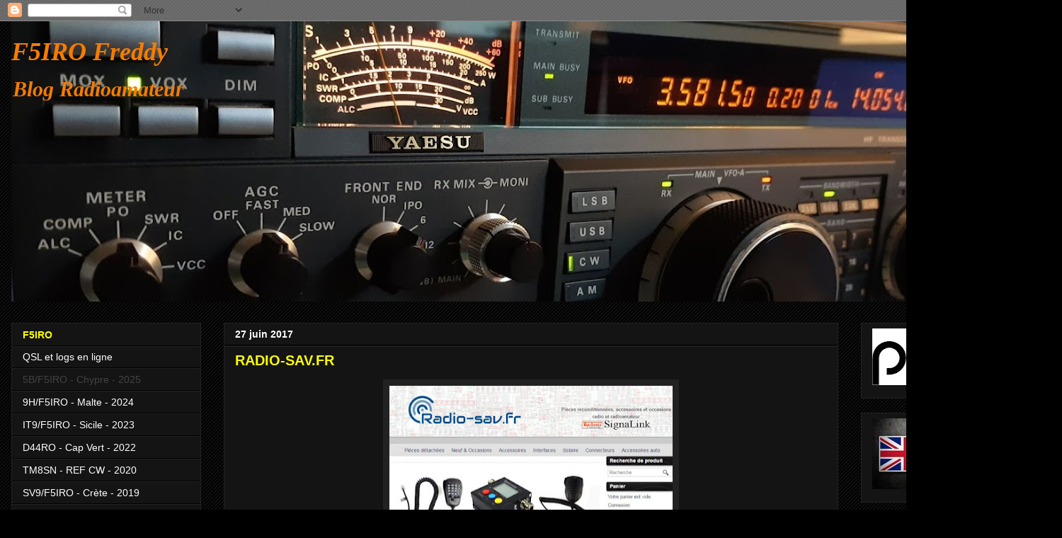

--- FILE ---
content_type: text/html; charset=UTF-8
request_url: https://j28ro.blogspot.com/2017/06/radio-savfr.html
body_size: 22980
content:
<!DOCTYPE html>
<html class='v2' dir='ltr' xmlns='http://www.w3.org/1999/xhtml' xmlns:b='http://www.google.com/2005/gml/b' xmlns:data='http://www.google.com/2005/gml/data' xmlns:expr='http://www.google.com/2005/gml/expr'>
<head>
<link href='https://www.blogger.com/static/v1/widgets/335934321-css_bundle_v2.css' rel='stylesheet' type='text/css'/>
<meta content='radioamateur,radio amateur,ham radio' name='keywords'/>
<meta content='ALL' name='ROBOTS'/>
<meta content='width=1100' name='viewport'/>
<meta content='text/html; charset=UTF-8' http-equiv='Content-Type'/>
<meta content='blogger' name='generator'/>
<link href='https://j28ro.blogspot.com/favicon.ico' rel='icon' type='image/x-icon'/>
<link href='https://j28ro.blogspot.com/2017/06/radio-savfr.html' rel='canonical'/>
<link rel="alternate" type="application/atom+xml" title="F5IRO Freddy - Atom" href="https://j28ro.blogspot.com/feeds/posts/default" />
<link rel="alternate" type="application/rss+xml" title="F5IRO Freddy - RSS" href="https://j28ro.blogspot.com/feeds/posts/default?alt=rss" />
<link rel="service.post" type="application/atom+xml" title="F5IRO Freddy - Atom" href="https://www.blogger.com/feeds/8869169174606008410/posts/default" />

<link rel="alternate" type="application/atom+xml" title="F5IRO Freddy - Atom" href="https://j28ro.blogspot.com/feeds/6774142275744090016/comments/default" />
<!--Can't find substitution for tag [blog.ieCssRetrofitLinks]-->
<link href='https://blogger.googleusercontent.com/img/b/R29vZ2xl/AVvXsEiKcn3No-6JSJQAaeeWfukV-HBcPTvrCycJlhE1xZnFR8sZQ9JtS-U61wRRty79zZQArR3bVxVEtNfcM4gyjk8PogRBWUZY_1V26cZ1-IvPlcEJ0VEfnY7VS4P-hibykloyZt8UfrQ6VT0/s400/radio-sav.jpg' rel='image_src'/>
<meta content='https://j28ro.blogspot.com/2017/06/radio-savfr.html' property='og:url'/>
<meta content='RADIO-SAV.FR' property='og:title'/>
<meta content='radioamateur infos et news Ham Radio F5IRO' property='og:description'/>
<meta content='https://blogger.googleusercontent.com/img/b/R29vZ2xl/AVvXsEiKcn3No-6JSJQAaeeWfukV-HBcPTvrCycJlhE1xZnFR8sZQ9JtS-U61wRRty79zZQArR3bVxVEtNfcM4gyjk8PogRBWUZY_1V26cZ1-IvPlcEJ0VEfnY7VS4P-hibykloyZt8UfrQ6VT0/w1200-h630-p-k-no-nu/radio-sav.jpg' property='og:image'/>
<title>F5IRO Freddy: RADIO-SAV.FR</title>
<style id='page-skin-1' type='text/css'><!--
/*
-----------------------------------------------
Blogger Template Style
Name:     Awesome Inc.
Designer: Tina Chen
URL:      tinachen.org
----------------------------------------------- */
/* Content
----------------------------------------------- */
body {
font: normal normal 15px Verdana, Geneva, sans-serif;
color: #ffffff;
background: #000000 url(//www.blogblog.com/1kt/awesomeinc/body_background_dark.png) repeat scroll top center;
}
html body .content-outer {
min-width: 0;
max-width: 100%;
width: 100%;
}
a:link {
text-decoration: none;
color: #4eabff;
}
a:visited {
text-decoration: none;
color: #00ff00;
}
a:hover {
text-decoration: underline;
color: #cccccc;
}
.body-fauxcolumn-outer .cap-top {
position: absolute;
z-index: 1;
height: 276px;
width: 100%;
background: transparent none repeat-x scroll top left;
_background-image: none;
}
/* Columns
----------------------------------------------- */
.content-inner {
padding: 0;
}
.header-inner .section {
margin: 0 16px;
}
.tabs-inner .section {
margin: 0 16px;
}
.main-inner {
padding-top: 30px;
}
.main-inner .column-center-inner,
.main-inner .column-left-inner,
.main-inner .column-right-inner {
padding: 0 5px;
}
*+html body .main-inner .column-center-inner {
margin-top: -30px;
}
#layout .main-inner .column-center-inner {
margin-top: 0;
}
/* Header
----------------------------------------------- */
.header-outer {
margin: 0 0 0 0;
background: transparent none repeat scroll 0 0;
}
.Header h1 {
font: italic bold 36px Georgia, Utopia, 'Palatino Linotype', Palatino, serif;
color: #F57C00;
text-shadow: 0 0 -1px #000000;
}
.Header h1 a {
color: #F57C00;
}
.Header .description {
font: italic bold 30px Georgia, Utopia, 'Palatino Linotype', Palatino, serif;
color: #f57c00;
}
.header-inner .Header .titlewrapper,
.header-inner .Header .descriptionwrapper {
padding-left: 0;
padding-right: 0;
margin-bottom: 0;
}
.header-inner .Header .titlewrapper {
padding-top: 22px;
}
/* Tabs
----------------------------------------------- */
.tabs-outer {
overflow: hidden;
position: relative;
background: #141414 none repeat scroll 0 0;
}
#layout .tabs-outer {
overflow: visible;
}
.tabs-cap-top, .tabs-cap-bottom {
position: absolute;
width: 100%;
border-top: 1px solid #222222;
}
.tabs-cap-bottom {
bottom: 0;
}
.tabs-inner .widget li a {
display: inline-block;
margin: 0;
padding: .6em 1.5em;
font: normal normal 14px Verdana, Geneva, sans-serif;
color: #ffffff;
border-top: 1px solid #222222;
border-bottom: 1px solid #222222;
border-left: 1px solid #222222;
height: 16px;
line-height: 16px;
}
.tabs-inner .widget li:last-child a {
border-right: 1px solid #222222;
}
.tabs-inner .widget li.selected a, .tabs-inner .widget li a:hover {
background: #444444 none repeat-x scroll 0 -100px;
color: #ffffff;
}
/* Headings
----------------------------------------------- */
h2 {
font: normal bold 14px Verdana, Geneva, sans-serif;
color: #ffff00;
}
/* Widgets
----------------------------------------------- */
.main-inner .section {
margin: 0 27px;
padding: 0;
}
.main-inner .column-left-outer,
.main-inner .column-right-outer {
margin-top: 0;
}
#layout .main-inner .column-left-outer,
#layout .main-inner .column-right-outer {
margin-top: 0;
}
.main-inner .column-left-inner,
.main-inner .column-right-inner {
background: transparent none repeat 0 0;
-moz-box-shadow: 0 0 0 rgba(0, 0, 0, .2);
-webkit-box-shadow: 0 0 0 rgba(0, 0, 0, .2);
-goog-ms-box-shadow: 0 0 0 rgba(0, 0, 0, .2);
box-shadow: 0 0 0 rgba(0, 0, 0, .2);
-moz-border-radius: 0;
-webkit-border-radius: 0;
-goog-ms-border-radius: 0;
border-radius: 0;
}
#layout .main-inner .column-left-inner,
#layout .main-inner .column-right-inner {
margin-top: 0;
}
.sidebar .widget {
font: normal normal 14px Verdana, Geneva, sans-serif;
color: #ffffff;
}
.sidebar .widget a:link {
color: #ffffff;
}
.sidebar .widget a:visited {
color: #444444;
}
.sidebar .widget a:hover {
color: #cccccc;
}
.sidebar .widget h2 {
text-shadow: 0 0 -1px #000000;
}
.main-inner .widget {
background-color: #141414;
border: 1px solid #222222;
padding: 0 15px 15px;
margin: 20px -16px;
-moz-box-shadow: 0 0 0 rgba(0, 0, 0, .2);
-webkit-box-shadow: 0 0 0 rgba(0, 0, 0, .2);
-goog-ms-box-shadow: 0 0 0 rgba(0, 0, 0, .2);
box-shadow: 0 0 0 rgba(0, 0, 0, .2);
-moz-border-radius: 0;
-webkit-border-radius: 0;
-goog-ms-border-radius: 0;
border-radius: 0;
}
.main-inner .widget h2 {
margin: 0 -15px;
padding: .6em 15px .5em;
border-bottom: 1px solid #000000;
}
.footer-inner .widget h2 {
padding: 0 0 .4em;
border-bottom: 1px solid #000000;
}
.main-inner .widget h2 + div, .footer-inner .widget h2 + div {
border-top: 1px solid #222222;
padding-top: 8px;
}
.main-inner .widget .widget-content {
margin: 0 -15px;
padding: 7px 15px 0;
}
.main-inner .widget ul, .main-inner .widget #ArchiveList ul.flat {
margin: -8px -15px 0;
padding: 0;
list-style: none;
}
.main-inner .widget #ArchiveList {
margin: -8px 0 0;
}
.main-inner .widget ul li, .main-inner .widget #ArchiveList ul.flat li {
padding: .5em 15px;
text-indent: 0;
color: #666666;
border-top: 1px solid #222222;
border-bottom: 1px solid #000000;
}
.main-inner .widget #ArchiveList ul li {
padding-top: .25em;
padding-bottom: .25em;
}
.main-inner .widget ul li:first-child, .main-inner .widget #ArchiveList ul.flat li:first-child {
border-top: none;
}
.main-inner .widget ul li:last-child, .main-inner .widget #ArchiveList ul.flat li:last-child {
border-bottom: none;
}
.post-body {
position: relative;
}
.main-inner .widget .post-body ul {
padding: 0 2.5em;
margin: .5em 0;
list-style: disc;
}
.main-inner .widget .post-body ul li {
padding: 0.25em 0;
margin-bottom: .25em;
color: #ffffff;
border: none;
}
.footer-inner .widget ul {
padding: 0;
list-style: none;
}
.widget .zippy {
color: #666666;
}
/* Posts
----------------------------------------------- */
body .main-inner .Blog {
padding: 0;
margin-bottom: 1em;
background-color: transparent;
border: none;
-moz-box-shadow: 0 0 0 rgba(0, 0, 0, 0);
-webkit-box-shadow: 0 0 0 rgba(0, 0, 0, 0);
-goog-ms-box-shadow: 0 0 0 rgba(0, 0, 0, 0);
box-shadow: 0 0 0 rgba(0, 0, 0, 0);
}
.main-inner .section:last-child .Blog:last-child {
padding: 0;
margin-bottom: 1em;
}
.main-inner .widget h2.date-header {
margin: 0 -15px 1px;
padding: 0 0 0 0;
font: normal bold 14px Verdana, Geneva, sans-serif;
color: #ffffff;
background: transparent none no-repeat scroll top left;
border-top: 0 solid #222222;
border-bottom: 1px solid #000000;
-moz-border-radius-topleft: 0;
-moz-border-radius-topright: 0;
-webkit-border-top-left-radius: 0;
-webkit-border-top-right-radius: 0;
border-top-left-radius: 0;
border-top-right-radius: 0;
position: static;
bottom: 100%;
right: 15px;
text-shadow: 0 0 -1px #000000;
}
.main-inner .widget h2.date-header span {
font: normal bold 14px Verdana, Geneva, sans-serif;
display: block;
padding: .5em 15px;
border-left: 0 solid #222222;
border-right: 0 solid #222222;
}
.date-outer {
position: relative;
margin: 30px 0 20px;
padding: 0 15px;
background-color: #141414;
border: 1px solid #222222;
-moz-box-shadow: 0 0 0 rgba(0, 0, 0, .2);
-webkit-box-shadow: 0 0 0 rgba(0, 0, 0, .2);
-goog-ms-box-shadow: 0 0 0 rgba(0, 0, 0, .2);
box-shadow: 0 0 0 rgba(0, 0, 0, .2);
-moz-border-radius: 0;
-webkit-border-radius: 0;
-goog-ms-border-radius: 0;
border-radius: 0;
}
.date-outer:first-child {
margin-top: 0;
}
.date-outer:last-child {
margin-bottom: 20px;
-moz-border-radius-bottomleft: 0;
-moz-border-radius-bottomright: 0;
-webkit-border-bottom-left-radius: 0;
-webkit-border-bottom-right-radius: 0;
-goog-ms-border-bottom-left-radius: 0;
-goog-ms-border-bottom-right-radius: 0;
border-bottom-left-radius: 0;
border-bottom-right-radius: 0;
}
.date-posts {
margin: 0 -15px;
padding: 0 15px;
clear: both;
}
.post-outer, .inline-ad {
border-top: 1px solid #222222;
margin: 0 -15px;
padding: 15px 15px;
}
.post-outer {
padding-bottom: 10px;
}
.post-outer:first-child {
padding-top: 0;
border-top: none;
}
.post-outer:last-child, .inline-ad:last-child {
border-bottom: none;
}
.post-body {
position: relative;
}
.post-body img {
padding: 8px;
background: #222222;
border: 1px solid transparent;
-moz-box-shadow: 0 0 0 rgba(0, 0, 0, .2);
-webkit-box-shadow: 0 0 0 rgba(0, 0, 0, .2);
box-shadow: 0 0 0 rgba(0, 0, 0, .2);
-moz-border-radius: 0;
-webkit-border-radius: 0;
border-radius: 0;
}
h3.post-title, h4 {
font: normal bold 20px Verdana, Geneva, sans-serif;
color: #ffff00;
}
h3.post-title a {
font: normal bold 20px Verdana, Geneva, sans-serif;
color: #ffff00;
}
h3.post-title a:hover {
color: #cccccc;
text-decoration: underline;
}
.post-header {
margin: 0 0 1em;
}
.post-body {
line-height: 1.4;
}
.post-outer h2 {
color: #ffffff;
}
.post-footer {
margin: 1.5em 0 0;
}
#blog-pager {
padding: 15px;
font-size: 120%;
background-color: #141414;
border: 1px solid #222222;
-moz-box-shadow: 0 0 0 rgba(0, 0, 0, .2);
-webkit-box-shadow: 0 0 0 rgba(0, 0, 0, .2);
-goog-ms-box-shadow: 0 0 0 rgba(0, 0, 0, .2);
box-shadow: 0 0 0 rgba(0, 0, 0, .2);
-moz-border-radius: 0;
-webkit-border-radius: 0;
-goog-ms-border-radius: 0;
border-radius: 0;
-moz-border-radius-topleft: 0;
-moz-border-radius-topright: 0;
-webkit-border-top-left-radius: 0;
-webkit-border-top-right-radius: 0;
-goog-ms-border-top-left-radius: 0;
-goog-ms-border-top-right-radius: 0;
border-top-left-radius: 0;
border-top-right-radius-topright: 0;
margin-top: 1em;
}
.blog-feeds, .post-feeds {
margin: 1em 0;
text-align: center;
color: #ffffff;
}
.blog-feeds a, .post-feeds a {
color: #3d85c6;
}
.blog-feeds a:visited, .post-feeds a:visited {
color: #444444;
}
.blog-feeds a:hover, .post-feeds a:hover {
color: #cccccc;
}
.post-outer .comments {
margin-top: 2em;
}
/* Comments
----------------------------------------------- */
.comments .comments-content .icon.blog-author {
background-repeat: no-repeat;
background-image: url([data-uri]);
}
.comments .comments-content .loadmore a {
border-top: 1px solid #222222;
border-bottom: 1px solid #222222;
}
.comments .continue {
border-top: 2px solid #222222;
}
/* Footer
----------------------------------------------- */
.footer-outer {
margin: -0 0 -1px;
padding: 0 0 0;
color: #ffffff;
overflow: hidden;
}
.footer-fauxborder-left {
border-top: 1px solid #222222;
background: #141414 none repeat scroll 0 0;
-moz-box-shadow: 0 0 0 rgba(0, 0, 0, .2);
-webkit-box-shadow: 0 0 0 rgba(0, 0, 0, .2);
-goog-ms-box-shadow: 0 0 0 rgba(0, 0, 0, .2);
box-shadow: 0 0 0 rgba(0, 0, 0, .2);
margin: 0 -0;
}
/* Mobile
----------------------------------------------- */
body.mobile {
background-size: auto;
}
.mobile .body-fauxcolumn-outer {
background: transparent none repeat scroll top left;
}
*+html body.mobile .main-inner .column-center-inner {
margin-top: 0;
}
.mobile .main-inner .widget {
padding: 0 0 15px;
}
.mobile .main-inner .widget h2 + div,
.mobile .footer-inner .widget h2 + div {
border-top: none;
padding-top: 0;
}
.mobile .footer-inner .widget h2 {
padding: 0.5em 0;
border-bottom: none;
}
.mobile .main-inner .widget .widget-content {
margin: 0;
padding: 7px 0 0;
}
.mobile .main-inner .widget ul,
.mobile .main-inner .widget #ArchiveList ul.flat {
margin: 0 -15px 0;
}
.mobile .main-inner .widget h2.date-header {
right: 0;
}
.mobile .date-header span {
padding: 0.4em 0;
}
.mobile .date-outer:first-child {
margin-bottom: 0;
border: 1px solid #222222;
-moz-border-radius-topleft: 0;
-moz-border-radius-topright: 0;
-webkit-border-top-left-radius: 0;
-webkit-border-top-right-radius: 0;
-goog-ms-border-top-left-radius: 0;
-goog-ms-border-top-right-radius: 0;
border-top-left-radius: 0;
border-top-right-radius: 0;
}
.mobile .date-outer {
border-color: #222222;
border-width: 0 1px 1px;
}
.mobile .date-outer:last-child {
margin-bottom: 0;
}
.mobile .main-inner {
padding: 0;
}
.mobile .header-inner .section {
margin: 0;
}
.mobile .post-outer, .mobile .inline-ad {
padding: 5px 0;
}
.mobile .tabs-inner .section {
margin: 0 10px;
}
.mobile .main-inner .widget h2 {
margin: 0;
padding: 0;
}
.mobile .main-inner .widget h2.date-header span {
padding: 0;
}
.mobile .main-inner .widget .widget-content {
margin: 0;
padding: 7px 0 0;
}
.mobile #blog-pager {
border: 1px solid transparent;
background: #141414 none repeat scroll 0 0;
}
.mobile .main-inner .column-left-inner,
.mobile .main-inner .column-right-inner {
background: transparent none repeat 0 0;
-moz-box-shadow: none;
-webkit-box-shadow: none;
-goog-ms-box-shadow: none;
box-shadow: none;
}
.mobile .date-posts {
margin: 0;
padding: 0;
}
.mobile .footer-fauxborder-left {
margin: 0;
border-top: inherit;
}
.mobile .main-inner .section:last-child .Blog:last-child {
margin-bottom: 0;
}
.mobile-index-contents {
color: #ffffff;
}
.mobile .mobile-link-button {
background: #4eabff none repeat scroll 0 0;
}
.mobile-link-button a:link, .mobile-link-button a:visited {
color: #ffffff;
}
.mobile .tabs-inner .PageList .widget-content {
background: transparent;
border-top: 1px solid;
border-color: #222222;
color: #ffffff;
}
.mobile .tabs-inner .PageList .widget-content .pagelist-arrow {
border-left: 1px solid #222222;
}

--></style>
<style id='template-skin-1' type='text/css'><!--
body {
min-width: 1500px;
}
.content-outer, .content-fauxcolumn-outer, .region-inner {
min-width: 1500px;
max-width: 1500px;
_width: 1500px;
}
.main-inner .columns {
padding-left: 300px;
padding-right: 300px;
}
.main-inner .fauxcolumn-center-outer {
left: 300px;
right: 300px;
/* IE6 does not respect left and right together */
_width: expression(this.parentNode.offsetWidth -
parseInt("300px") -
parseInt("300px") + 'px');
}
.main-inner .fauxcolumn-left-outer {
width: 300px;
}
.main-inner .fauxcolumn-right-outer {
width: 300px;
}
.main-inner .column-left-outer {
width: 300px;
right: 100%;
margin-left: -300px;
}
.main-inner .column-right-outer {
width: 300px;
margin-right: -300px;
}
#layout {
min-width: 0;
}
#layout .content-outer {
min-width: 0;
width: 800px;
}
#layout .region-inner {
min-width: 0;
width: auto;
}
body#layout div.add_widget {
padding: 8px;
}
body#layout div.add_widget a {
margin-left: 32px;
}
--></style>
<link href='https://www.blogger.com/dyn-css/authorization.css?targetBlogID=8869169174606008410&amp;zx=d23aa867-524d-496e-8742-b67a35807fa2' media='none' onload='if(media!=&#39;all&#39;)media=&#39;all&#39;' rel='stylesheet'/><noscript><link href='https://www.blogger.com/dyn-css/authorization.css?targetBlogID=8869169174606008410&amp;zx=d23aa867-524d-496e-8742-b67a35807fa2' rel='stylesheet'/></noscript>
<meta name='google-adsense-platform-account' content='ca-host-pub-1556223355139109'/>
<meta name='google-adsense-platform-domain' content='blogspot.com'/>

</head>
<body class='loading variant-dark'>
<div class='navbar section' id='navbar' name='Navbar'><div class='widget Navbar' data-version='1' id='Navbar1'><script type="text/javascript">
    function setAttributeOnload(object, attribute, val) {
      if(window.addEventListener) {
        window.addEventListener('load',
          function(){ object[attribute] = val; }, false);
      } else {
        window.attachEvent('onload', function(){ object[attribute] = val; });
      }
    }
  </script>
<div id="navbar-iframe-container"></div>
<script type="text/javascript" src="https://apis.google.com/js/platform.js"></script>
<script type="text/javascript">
      gapi.load("gapi.iframes:gapi.iframes.style.bubble", function() {
        if (gapi.iframes && gapi.iframes.getContext) {
          gapi.iframes.getContext().openChild({
              url: 'https://www.blogger.com/navbar/8869169174606008410?po\x3d6774142275744090016\x26origin\x3dhttps://j28ro.blogspot.com',
              where: document.getElementById("navbar-iframe-container"),
              id: "navbar-iframe"
          });
        }
      });
    </script><script type="text/javascript">
(function() {
var script = document.createElement('script');
script.type = 'text/javascript';
script.src = '//pagead2.googlesyndication.com/pagead/js/google_top_exp.js';
var head = document.getElementsByTagName('head')[0];
if (head) {
head.appendChild(script);
}})();
</script>
</div></div>
<div class='body-fauxcolumns'>
<div class='fauxcolumn-outer body-fauxcolumn-outer'>
<div class='cap-top'>
<div class='cap-left'></div>
<div class='cap-right'></div>
</div>
<div class='fauxborder-left'>
<div class='fauxborder-right'></div>
<div class='fauxcolumn-inner'>
</div>
</div>
<div class='cap-bottom'>
<div class='cap-left'></div>
<div class='cap-right'></div>
</div>
</div>
</div>
<div class='content'>
<div class='content-fauxcolumns'>
<div class='fauxcolumn-outer content-fauxcolumn-outer'>
<div class='cap-top'>
<div class='cap-left'></div>
<div class='cap-right'></div>
</div>
<div class='fauxborder-left'>
<div class='fauxborder-right'></div>
<div class='fauxcolumn-inner'>
</div>
</div>
<div class='cap-bottom'>
<div class='cap-left'></div>
<div class='cap-right'></div>
</div>
</div>
</div>
<div class='content-outer'>
<div class='content-cap-top cap-top'>
<div class='cap-left'></div>
<div class='cap-right'></div>
</div>
<div class='fauxborder-left content-fauxborder-left'>
<div class='fauxborder-right content-fauxborder-right'></div>
<div class='content-inner'>
<header>
<div class='header-outer'>
<div class='header-cap-top cap-top'>
<div class='cap-left'></div>
<div class='cap-right'></div>
</div>
<div class='fauxborder-left header-fauxborder-left'>
<div class='fauxborder-right header-fauxborder-right'></div>
<div class='region-inner header-inner'>
<div class='header section' id='header' name='En-tête'><div class='widget Header' data-version='1' id='Header1'>
<div id='header-inner' style='background-image: url("https://blogger.googleusercontent.com/img/a/AVvXsEijUpMIpc_K6jSzwL7aIjvns5PRTnd9QzQ6-cQuOoIe9CQpbXEzm9xonxgzbGG7AEog-sXocLunXc9o6y74mpJ8QOokKGWgz7MVR7U8ihKrqzssLPjvMx9tfTl47dpgDx47Jub4mbtc8yTg9VfeO-B3urk7Gc8TKWPQNa85wt-YwNg5N3JNK46d4VVP=s1468"); background-position: left; min-height: 396px; _height: 396px; background-repeat: no-repeat; '>
<div class='titlewrapper' style='background: transparent'>
<h1 class='title' style='background: transparent; border-width: 0px'>
<a href='https://j28ro.blogspot.com/'>
F5IRO Freddy
</a>
</h1>
</div>
<div class='descriptionwrapper'>
<p class='description'><span>Blog Radioamateur</span></p>
</div>
</div>
</div></div>
</div>
</div>
<div class='header-cap-bottom cap-bottom'>
<div class='cap-left'></div>
<div class='cap-right'></div>
</div>
</div>
</header>
<div class='tabs-outer'>
<div class='tabs-cap-top cap-top'>
<div class='cap-left'></div>
<div class='cap-right'></div>
</div>
<div class='fauxborder-left tabs-fauxborder-left'>
<div class='fauxborder-right tabs-fauxborder-right'></div>
<div class='region-inner tabs-inner'>
<div class='tabs no-items section' id='crosscol' name='Toutes les colonnes'></div>
<div class='tabs no-items section' id='crosscol-overflow' name='Cross-Column 2'></div>
</div>
</div>
<div class='tabs-cap-bottom cap-bottom'>
<div class='cap-left'></div>
<div class='cap-right'></div>
</div>
</div>
<div class='main-outer'>
<div class='main-cap-top cap-top'>
<div class='cap-left'></div>
<div class='cap-right'></div>
</div>
<div class='fauxborder-left main-fauxborder-left'>
<div class='fauxborder-right main-fauxborder-right'></div>
<div class='region-inner main-inner'>
<div class='columns fauxcolumns'>
<div class='fauxcolumn-outer fauxcolumn-center-outer'>
<div class='cap-top'>
<div class='cap-left'></div>
<div class='cap-right'></div>
</div>
<div class='fauxborder-left'>
<div class='fauxborder-right'></div>
<div class='fauxcolumn-inner'>
</div>
</div>
<div class='cap-bottom'>
<div class='cap-left'></div>
<div class='cap-right'></div>
</div>
</div>
<div class='fauxcolumn-outer fauxcolumn-left-outer'>
<div class='cap-top'>
<div class='cap-left'></div>
<div class='cap-right'></div>
</div>
<div class='fauxborder-left'>
<div class='fauxborder-right'></div>
<div class='fauxcolumn-inner'>
</div>
</div>
<div class='cap-bottom'>
<div class='cap-left'></div>
<div class='cap-right'></div>
</div>
</div>
<div class='fauxcolumn-outer fauxcolumn-right-outer'>
<div class='cap-top'>
<div class='cap-left'></div>
<div class='cap-right'></div>
</div>
<div class='fauxborder-left'>
<div class='fauxborder-right'></div>
<div class='fauxcolumn-inner'>
</div>
</div>
<div class='cap-bottom'>
<div class='cap-left'></div>
<div class='cap-right'></div>
</div>
</div>
<!-- corrects IE6 width calculation -->
<div class='columns-inner'>
<div class='column-center-outer'>
<div class='column-center-inner'>
<div class='main section' id='main' name='Principal'><div class='widget Blog' data-version='1' id='Blog1'>
<div class='blog-posts hfeed'>

          <div class="date-outer">
        
<h2 class='date-header'><span>27 juin 2017</span></h2>

          <div class="date-posts">
        
<div class='post-outer'>
<div class='post hentry uncustomized-post-template' itemprop='blogPost' itemscope='itemscope' itemtype='http://schema.org/BlogPosting'>
<meta content='https://blogger.googleusercontent.com/img/b/R29vZ2xl/AVvXsEiKcn3No-6JSJQAaeeWfukV-HBcPTvrCycJlhE1xZnFR8sZQ9JtS-U61wRRty79zZQArR3bVxVEtNfcM4gyjk8PogRBWUZY_1V26cZ1-IvPlcEJ0VEfnY7VS4P-hibykloyZt8UfrQ6VT0/s400/radio-sav.jpg' itemprop='image_url'/>
<meta content='8869169174606008410' itemprop='blogId'/>
<meta content='6774142275744090016' itemprop='postId'/>
<a name='6774142275744090016'></a>
<h3 class='post-title entry-title' itemprop='name'>
RADIO-SAV.FR
</h3>
<div class='post-header'>
<div class='post-header-line-1'></div>
</div>
<div class='post-body entry-content' id='post-body-6774142275744090016' itemprop='description articleBody'>
<div class="separator" style="clear: both; text-align: center;">
<a href="https://blogger.googleusercontent.com/img/b/R29vZ2xl/AVvXsEiKcn3No-6JSJQAaeeWfukV-HBcPTvrCycJlhE1xZnFR8sZQ9JtS-U61wRRty79zZQArR3bVxVEtNfcM4gyjk8PogRBWUZY_1V26cZ1-IvPlcEJ0VEfnY7VS4P-hibykloyZt8UfrQ6VT0/s1600/radio-sav.jpg" imageanchor="1" style="margin-left: 1em; margin-right: 1em;"><img border="0" data-original-height="748" data-original-width="794" height="376" src="https://blogger.googleusercontent.com/img/b/R29vZ2xl/AVvXsEiKcn3No-6JSJQAaeeWfukV-HBcPTvrCycJlhE1xZnFR8sZQ9JtS-U61wRRty79zZQArR3bVxVEtNfcM4gyjk8PogRBWUZY_1V26cZ1-IvPlcEJ0VEfnY7VS4P-hibykloyZt8UfrQ6VT0/s400/radio-sav.jpg" width="400" /></a></div>
<br />
Vente de pièces reconditionnées, accessoires, composants, occasions. Besoin d'une pièce détachée, d'un composant spécifique pour réparer votre appareil. YAESU - KENWOOD - ICOM ou simplement d'un accessoire, micro, connecteur, câble, etc... Mais aussi du matériel occasion, contrôlé ou reconditionné. <a href="http://Vente%20de%20pi%C3%A8ces%20reconditionn%C3%A9es,%20accessoires,%20composants,%20occasions.%20%20Besoin%20d&#39;une%20pi%C3%A8ce%20d%C3%A9tach%C3%A9e,%20d&#39;un%20composant%20sp%C3%A9cifique%20pour%20r%C3%A9parer%20votre%20appareil.%20%20YAESU%20-%20KENWOOD%20-%20ICOM%20%20Ou%20simplement%20d&#39;un%20accessoire,%20micro,%20connecteur,%20c%C3%A2ble,%20etc...%20%20Mais%20aussi%20du%20mat%C3%A9riel%20occasion,%20contr%C3%B4l%C3%A9%20ou%20reconditionn%C3%A9.%20A%20prix%20int%C3%A9ressant./">lien</a>
<div style='clear: both;'></div>
</div>
<div class='post-footer'>
<div class='post-footer-line post-footer-line-1'>
<span class='post-author vcard'>
</span>
<span class='post-timestamp'>
</span>
<span class='post-comment-link'>
</span>
<span class='post-icons'>
<span class='item-action'>
<a href='https://www.blogger.com/email-post/8869169174606008410/6774142275744090016' title='Envoyer l&#39;article par e-mail'>
<img alt='' class='icon-action' height='13' src='https://resources.blogblog.com/img/icon18_email.gif' width='18'/>
</a>
</span>
</span>
<div class='post-share-buttons goog-inline-block'>
<a class='goog-inline-block share-button sb-email' href='https://www.blogger.com/share-post.g?blogID=8869169174606008410&postID=6774142275744090016&target=email' target='_blank' title='Envoyer par e-mail'><span class='share-button-link-text'>Envoyer par e-mail</span></a><a class='goog-inline-block share-button sb-blog' href='https://www.blogger.com/share-post.g?blogID=8869169174606008410&postID=6774142275744090016&target=blog' onclick='window.open(this.href, "_blank", "height=270,width=475"); return false;' target='_blank' title='BlogThis!'><span class='share-button-link-text'>BlogThis!</span></a><a class='goog-inline-block share-button sb-twitter' href='https://www.blogger.com/share-post.g?blogID=8869169174606008410&postID=6774142275744090016&target=twitter' target='_blank' title='Partager sur X'><span class='share-button-link-text'>Partager sur X</span></a><a class='goog-inline-block share-button sb-facebook' href='https://www.blogger.com/share-post.g?blogID=8869169174606008410&postID=6774142275744090016&target=facebook' onclick='window.open(this.href, "_blank", "height=430,width=640"); return false;' target='_blank' title='Partager sur Facebook'><span class='share-button-link-text'>Partager sur Facebook</span></a><a class='goog-inline-block share-button sb-pinterest' href='https://www.blogger.com/share-post.g?blogID=8869169174606008410&postID=6774142275744090016&target=pinterest' target='_blank' title='Partager sur Pinterest'><span class='share-button-link-text'>Partager sur Pinterest</span></a>
</div>
</div>
<div class='post-footer-line post-footer-line-2'>
<span class='post-labels'>
Labels:
<a href='https://j28ro.blogspot.com/search/label/radioamateur' rel='tag'>radioamateur</a>
</span>
</div>
<div class='post-footer-line post-footer-line-3'>
<span class='post-location'>
</span>
</div>
</div>
</div>
<div class='comments' id='comments'>
<a name='comments'></a>
<h4>Aucun commentaire:</h4>
<div id='Blog1_comments-block-wrapper'>
<dl class='avatar-comment-indent' id='comments-block'>
</dl>
</div>
<p class='comment-footer'>
<div class='comment-form'>
<a name='comment-form'></a>
<h4 id='comment-post-message'>Enregistrer un commentaire</h4>
<p>Merci d indiquer  dans votre commentaire votre  indicatif radioamateur, swl, ou votre email</p>
<a href='https://www.blogger.com/comment/frame/8869169174606008410?po=6774142275744090016&hl=fr&saa=85391&origin=https://j28ro.blogspot.com' id='comment-editor-src'></a>
<iframe allowtransparency='true' class='blogger-iframe-colorize blogger-comment-from-post' frameborder='0' height='410px' id='comment-editor' name='comment-editor' src='' width='100%'></iframe>
<script src='https://www.blogger.com/static/v1/jsbin/2830521187-comment_from_post_iframe.js' type='text/javascript'></script>
<script type='text/javascript'>
      BLOG_CMT_createIframe('https://www.blogger.com/rpc_relay.html');
    </script>
</div>
</p>
</div>
</div>

        </div></div>
      
</div>
<div class='blog-pager' id='blog-pager'>
<span id='blog-pager-newer-link'>
<a class='blog-pager-newer-link' href='https://j28ro.blogspot.com/2017/06/break-du-blog.html' id='Blog1_blog-pager-newer-link' title='Article plus récent'>Article plus récent</a>
</span>
<span id='blog-pager-older-link'>
<a class='blog-pager-older-link' href='https://j28ro.blogspot.com/2017/06/lantenne-24-ghz-se-joue-des-surfaces.html' id='Blog1_blog-pager-older-link' title='Article plus ancien'>Article plus ancien</a>
</span>
<a class='home-link' href='https://j28ro.blogspot.com/'>Accueil</a>
</div>
<div class='clear'></div>
<div class='post-feeds'>
<div class='feed-links'>
Inscription à :
<a class='feed-link' href='https://j28ro.blogspot.com/feeds/6774142275744090016/comments/default' target='_blank' type='application/atom+xml'>Publier les commentaires (Atom)</a>
</div>
</div>
</div></div>
</div>
</div>
<div class='column-left-outer'>
<div class='column-left-inner'>
<aside>
<div class='sidebar section' id='sidebar-left-1'><div class='widget PageList' data-version='1' id='PageList1'>
<h2>F5IRO</h2>
<div class='widget-content'>
<ul>
<li>
<a href='http://j28ro.blogspot.com/p/autres-indicatifs.html'>QSL et logs en ligne</a>
</li>
<li>
<a href=''>5B/F5IRO - Chypre - 2025</a>
</li>
<li>
<a href='https://j28ro.blogspot.com/2024/10/9hf5iro.html'>9H/F5IRO - Malte - 2024</a>
</li>
<li>
<a href='https://j28ro.blogspot.com/2023/07/it9f5iro-qrp.html'>IT9/F5IRO - Sicile - 2023</a>
</li>
<li>
<a href='https://j28ro.blogspot.com/2022/06/d44roqrp.html#more'>D44RO - Cap Vert - 2022</a>
</li>
<li>
<a href='https://j28ro.blogspot.com/p/tm8sn.html'>TM8SN - REF CW - 2020</a>
</li>
<li>
<a href='https://j28ro.blogspot.com/p/sv9f5iro.html'>SV9/F5IRO - Crète - 2019</a>
</li>
<li>
<a href='https://j28ro.blogspot.com/p/ct8f5iro.html'>CT8/F5IRO - Açores - 2016</a>
</li>
<li>
<a href='http://j28ro.blogspot.fr/2014/08/ea6f5iro.html'>EA6/F5IRO - Majorque - 2014</a>
</li>
<li>
<a href='http://j28ro.blogspot.fr/2014/06/tm28bg_20.html'>TM28BG - 2014</a>
</li>
<li>
<a href='http://j28ro.blogspot.com/2014/02/fk8ikm-ilot-signal.html'>FK8IK/M - îlot Signal - 2014</a>
</li>
<li>
<a href='http://j28ro.blogspot.fr/2014/02/fk8ro-end.html'>FK8RO - N.Calédonie - 2013</a>
</li>
<li>
<a href='http://j28ro.blogspot.com/2013/11/tx8b-cqww-cw-en-nouvelle-caledonie.html#more'>TX8B - N.Calédonie 2013</a>
</li>
<li>
<a href='http://j28ro.blogspot.fr/2013/09/6v7o-recit.html'>6V7O - Sénégal - 2013</a>
</li>
<li>
<a href='http://j28ro.blogspot.de/2012/08/iota-2012-chez-f9ie.html#more'>F9IE - île de Noirmoutier 2012</a>
</li>
<li>
<a href='http://j28ro.blogspot.fr/2012/08/tm70te-compte-rendu.html'>TM70TE - tour Eiffel - 2012</a>
</li>
<li>
<a href='http://j28ro.blogspot.fr/2012/06/5x1ro-end.html#more'>5X1RO - Ouganda - 2012</a>
</li>
<li>
<a href='http://j28ro.blogspot.com/p/videos-j28.html'>J25DXA - Djibouti - 2011</a>
</li>
<li>
<a href='http://j28ro.blogspot.fr/2012/07/j28ro-end.html'>J28RO - Djibouti - 2010/2012</a>
</li>
<li>
<a href='http://j28ro.blogspot.com/p/ft5ga-glorieuses-2009.html'>FT5GA - Glorieuses - 2009</a>
</li>
<li>
<a href='http://j28ro.blogspot.com/p/fmf5iro_1.html'>FM/F5IRO - Martinique - 2008</a>
</li>
<li>
<a href='http://j28ro.blogspot.com/p/blog-page_29.html'>FG/F5IRO - Guadeloupe - 2007</a>
</li>
<li>
<a href='http://j28ro.blogspot.com/p/to8s.html'>TO8S - Les Saintes - 2007</a>
</li>
<li>
<a href='http://j28ro.blogspot.fr/search?q=TM1Y'>TM1Y - IARU VHF - 2006</a>
</li>
<li>
<a href='http://j28ro.blogspot.com/p/fo5ru-polynesie-2006.html'>FO5RU - Polynésie - 2006</a>
</li>
<li>
<a href='http://j28ro.blogspot.com/p/to7r-recit.html'>TO7R - île Royale - 2005</a>
</li>
<li>
<a href='http://j28ro.blogspot.com/p/blog-page.html'>FY/F5IRO - Guyane - 2005</a>
</li>
<li>
<a href='http://j28ro.blogspot.com/p/fkf5iro-nouvelle-caledonie.html'>FK/F5IRO - N.Calédonie - 2004</a>
</li>
<li>
<a href='http://j28ro.blogspot.com/p/to4e_29.html'>TO4E - Europa - 2003</a>
</li>
<li>
<a href='http://j28ro.blogspot.com/p/frf5iro-la-reunion.html'>FR/F5IRO - La Réunion - 2002</a>
</li>
<li>
<a href='http://f5iro1.blogspot.fr/p/f5kin.html'>F5KIN - radio-club 28&#176;RT</a>
</li>
</ul>
<div class='clear'></div>
</div>
</div><div class='widget PageList' data-version='1' id='PageList2'>
<h2>Divers F5IRO</h2>
<div class='widget-content'>
<ul>
<li>
<a href='https://j28ro.blogspot.com/p/tuners-annecke.html'>Tuners ANNECKE</a>
</li>
<li>
<a href='https://j28ro.blogspot.com/p/megahertz-magazine.html'>Antennes Mégahertz</a>
</li>
<li>
<a href='https://j28ro.blogspot.com/2023/07/antenne-verticale-hf-5-bandes-14-donde.html'>Antenne verticale HF 5 bandes</a>
</li>
<li>
<a href='https://j28ro.blogspot.com/2022/09/antenne-verticale-hf-multibande-35-30.html'>Antenne verticale HF 40 au 10m</a>
</li>
<li>
<a href='https://j28ro.blogspot.com/2023/04/antenne-directive-w8jk-30-au-10m.html'>Antenne HF W8JK </a>
</li>
<li>
<a href='https://j28ro.blogspot.com/2012/09/antenne-maria-maluca.html'>Antenne HF Maria Maluca</a>
</li>
<li>
<a href='https://j28ro.blogspot.com/2011/03/antenne-slim-jim-vhf.html'>Antenne VHF Slim Jim </a>
</li>
<li>
<a href='https://j28ro.blogspot.com/2011/02/antenne-vhf-topfkreis.html'>Antenne  VHF Topfkreis</a>
</li>
<li>
<a href='https://j28ro.blogspot.com/p/renovation-vibroplex.html'>Rénovation Vibroplex</a>
</li>
<li>
<a href='https://j28ro.blogspot.com/2014/09/convention-du-cdxc.html'>36&#176; convention du CDXC</a>
</li>
<li>
<a href='http://www.free-livredor.com/j28ro-56829-1.html'>Livre d'or</a>
</li>
<li>
<a href='https://j28ro.blogspot.com/p/liens.html'>Liens</a>
</li>
</ul>
<div class='clear'></div>
</div>
</div><div class='widget LinkList' data-version='1' id='LinkList1'>
<h2>Transmissions militaires</h2>
<div class='widget-content'>
<ul>
<li><a href='https://j28ro.blogspot.com/p/cartes-postale-anciennes-tsf.html'>Cartes postales anciennes T.S.F</a></li>
<li><a href='http://f5iro1.blogspot.com/p/enigma.html'>Enigma</a></li>
<li><a href='https://j28ro.blogspot.com/p/tsf-et-transmissions-militaires.html'>Livres - TSF et Transmissions militaires</a></li>
<li><a href='https://f5iro1.blogspot.com/p/qsl-militaires_3.html'>QSL militaires</a></li>
</ul>
<div class='clear'></div>
</div>
</div><div class='widget BlogArchive' data-version='1' id='BlogArchive1'>
<h2>Archives</h2>
<div class='widget-content'>
<div id='ArchiveList'>
<div id='BlogArchive1_ArchiveList'>
<select id='BlogArchive1_ArchiveMenu'>
<option value=''>Archives</option>
<option value='https://j28ro.blogspot.com/2025/01/'>janv. 2025 (1)</option>
<option value='https://j28ro.blogspot.com/2024/12/'>déc. 2024 (20)</option>
<option value='https://j28ro.blogspot.com/2024/11/'>nov. 2024 (34)</option>
<option value='https://j28ro.blogspot.com/2024/10/'>oct. 2024 (50)</option>
<option value='https://j28ro.blogspot.com/2024/09/'>sept. 2024 (19)</option>
<option value='https://j28ro.blogspot.com/2024/05/'>mai 2024 (30)</option>
<option value='https://j28ro.blogspot.com/2024/04/'>avr. 2024 (36)</option>
<option value='https://j28ro.blogspot.com/2024/03/'>mars 2024 (51)</option>
<option value='https://j28ro.blogspot.com/2024/02/'>févr. 2024 (47)</option>
<option value='https://j28ro.blogspot.com/2024/01/'>janv. 2024 (57)</option>
<option value='https://j28ro.blogspot.com/2023/12/'>déc. 2023 (57)</option>
<option value='https://j28ro.blogspot.com/2023/11/'>nov. 2023 (72)</option>
<option value='https://j28ro.blogspot.com/2023/10/'>oct. 2023 (64)</option>
<option value='https://j28ro.blogspot.com/2023/09/'>sept. 2023 (50)</option>
<option value='https://j28ro.blogspot.com/2023/08/'>août 2023 (60)</option>
<option value='https://j28ro.blogspot.com/2023/07/'>juil. 2023 (43)</option>
<option value='https://j28ro.blogspot.com/2023/06/'>juin 2023 (51)</option>
<option value='https://j28ro.blogspot.com/2023/05/'>mai 2023 (52)</option>
<option value='https://j28ro.blogspot.com/2023/04/'>avr. 2023 (43)</option>
<option value='https://j28ro.blogspot.com/2023/03/'>mars 2023 (61)</option>
<option value='https://j28ro.blogspot.com/2023/02/'>févr. 2023 (44)</option>
<option value='https://j28ro.blogspot.com/2023/01/'>janv. 2023 (46)</option>
<option value='https://j28ro.blogspot.com/2022/12/'>déc. 2022 (45)</option>
<option value='https://j28ro.blogspot.com/2022/11/'>nov. 2022 (60)</option>
<option value='https://j28ro.blogspot.com/2022/10/'>oct. 2022 (35)</option>
<option value='https://j28ro.blogspot.com/2022/09/'>sept. 2022 (113)</option>
<option value='https://j28ro.blogspot.com/2022/08/'>août 2022 (54)</option>
<option value='https://j28ro.blogspot.com/2022/07/'>juil. 2022 (50)</option>
<option value='https://j28ro.blogspot.com/2022/06/'>juin 2022 (74)</option>
<option value='https://j28ro.blogspot.com/2022/05/'>mai 2022 (39)</option>
<option value='https://j28ro.blogspot.com/2022/04/'>avr. 2022 (58)</option>
<option value='https://j28ro.blogspot.com/2022/03/'>mars 2022 (38)</option>
<option value='https://j28ro.blogspot.com/2022/02/'>févr. 2022 (36)</option>
<option value='https://j28ro.blogspot.com/2022/01/'>janv. 2022 (25)</option>
<option value='https://j28ro.blogspot.com/2021/12/'>déc. 2021 (31)</option>
<option value='https://j28ro.blogspot.com/2021/11/'>nov. 2021 (23)</option>
<option value='https://j28ro.blogspot.com/2021/10/'>oct. 2021 (37)</option>
<option value='https://j28ro.blogspot.com/2021/09/'>sept. 2021 (13)</option>
<option value='https://j28ro.blogspot.com/2021/08/'>août 2021 (11)</option>
<option value='https://j28ro.blogspot.com/2021/06/'>juin 2021 (7)</option>
<option value='https://j28ro.blogspot.com/2021/05/'>mai 2021 (3)</option>
<option value='https://j28ro.blogspot.com/2021/04/'>avr. 2021 (1)</option>
<option value='https://j28ro.blogspot.com/2021/02/'>févr. 2021 (1)</option>
<option value='https://j28ro.blogspot.com/2021/01/'>janv. 2021 (21)</option>
<option value='https://j28ro.blogspot.com/2020/12/'>déc. 2020 (115)</option>
<option value='https://j28ro.blogspot.com/2020/11/'>nov. 2020 (93)</option>
<option value='https://j28ro.blogspot.com/2020/10/'>oct. 2020 (61)</option>
<option value='https://j28ro.blogspot.com/2020/07/'>juil. 2020 (12)</option>
<option value='https://j28ro.blogspot.com/2020/06/'>juin 2020 (86)</option>
<option value='https://j28ro.blogspot.com/2020/05/'>mai 2020 (97)</option>
<option value='https://j28ro.blogspot.com/2020/04/'>avr. 2020 (114)</option>
<option value='https://j28ro.blogspot.com/2020/03/'>mars 2020 (84)</option>
<option value='https://j28ro.blogspot.com/2020/02/'>févr. 2020 (81)</option>
<option value='https://j28ro.blogspot.com/2020/01/'>janv. 2020 (80)</option>
<option value='https://j28ro.blogspot.com/2019/12/'>déc. 2019 (113)</option>
<option value='https://j28ro.blogspot.com/2019/11/'>nov. 2019 (130)</option>
<option value='https://j28ro.blogspot.com/2019/10/'>oct. 2019 (83)</option>
<option value='https://j28ro.blogspot.com/2019/09/'>sept. 2019 (125)</option>
<option value='https://j28ro.blogspot.com/2019/08/'>août 2019 (121)</option>
<option value='https://j28ro.blogspot.com/2019/07/'>juil. 2019 (110)</option>
<option value='https://j28ro.blogspot.com/2019/06/'>juin 2019 (68)</option>
<option value='https://j28ro.blogspot.com/2019/05/'>mai 2019 (99)</option>
<option value='https://j28ro.blogspot.com/2019/04/'>avr. 2019 (13)</option>
<option value='https://j28ro.blogspot.com/2019/01/'>janv. 2019 (1)</option>
<option value='https://j28ro.blogspot.com/2018/12/'>déc. 2018 (6)</option>
<option value='https://j28ro.blogspot.com/2018/11/'>nov. 2018 (1)</option>
<option value='https://j28ro.blogspot.com/2018/10/'>oct. 2018 (1)</option>
<option value='https://j28ro.blogspot.com/2018/07/'>juil. 2018 (3)</option>
<option value='https://j28ro.blogspot.com/2017/10/'>oct. 2017 (1)</option>
<option value='https://j28ro.blogspot.com/2017/09/'>sept. 2017 (1)</option>
<option value='https://j28ro.blogspot.com/2017/08/'>août 2017 (83)</option>
<option value='https://j28ro.blogspot.com/2017/07/'>juil. 2017 (39)</option>
<option value='https://j28ro.blogspot.com/2017/06/'>juin 2017 (120)</option>
<option value='https://j28ro.blogspot.com/2017/05/'>mai 2017 (192)</option>
<option value='https://j28ro.blogspot.com/2017/04/'>avr. 2017 (132)</option>
<option value='https://j28ro.blogspot.com/2017/03/'>mars 2017 (53)</option>
<option value='https://j28ro.blogspot.com/2017/02/'>févr. 2017 (1)</option>
<option value='https://j28ro.blogspot.com/2016/11/'>nov. 2016 (2)</option>
<option value='https://j28ro.blogspot.com/2016/10/'>oct. 2016 (1)</option>
<option value='https://j28ro.blogspot.com/2016/08/'>août 2016 (1)</option>
<option value='https://j28ro.blogspot.com/2016/06/'>juin 2016 (40)</option>
<option value='https://j28ro.blogspot.com/2016/05/'>mai 2016 (116)</option>
<option value='https://j28ro.blogspot.com/2016/04/'>avr. 2016 (65)</option>
<option value='https://j28ro.blogspot.com/2016/03/'>mars 2016 (86)</option>
<option value='https://j28ro.blogspot.com/2016/02/'>févr. 2016 (79)</option>
<option value='https://j28ro.blogspot.com/2016/01/'>janv. 2016 (80)</option>
<option value='https://j28ro.blogspot.com/2015/12/'>déc. 2015 (102)</option>
<option value='https://j28ro.blogspot.com/2015/11/'>nov. 2015 (84)</option>
<option value='https://j28ro.blogspot.com/2015/10/'>oct. 2015 (90)</option>
<option value='https://j28ro.blogspot.com/2015/09/'>sept. 2015 (6)</option>
<option value='https://j28ro.blogspot.com/2014/10/'>oct. 2014 (27)</option>
<option value='https://j28ro.blogspot.com/2014/09/'>sept. 2014 (61)</option>
<option value='https://j28ro.blogspot.com/2014/08/'>août 2014 (78)</option>
<option value='https://j28ro.blogspot.com/2014/07/'>juil. 2014 (60)</option>
<option value='https://j28ro.blogspot.com/2014/06/'>juin 2014 (70)</option>
<option value='https://j28ro.blogspot.com/2014/05/'>mai 2014 (77)</option>
<option value='https://j28ro.blogspot.com/2014/04/'>avr. 2014 (65)</option>
<option value='https://j28ro.blogspot.com/2014/03/'>mars 2014 (82)</option>
<option value='https://j28ro.blogspot.com/2014/02/'>févr. 2014 (83)</option>
<option value='https://j28ro.blogspot.com/2014/01/'>janv. 2014 (103)</option>
<option value='https://j28ro.blogspot.com/2013/12/'>déc. 2013 (80)</option>
<option value='https://j28ro.blogspot.com/2013/11/'>nov. 2013 (73)</option>
<option value='https://j28ro.blogspot.com/2013/10/'>oct. 2013 (81)</option>
<option value='https://j28ro.blogspot.com/2013/09/'>sept. 2013 (78)</option>
<option value='https://j28ro.blogspot.com/2013/08/'>août 2013 (28)</option>
<option value='https://j28ro.blogspot.com/2013/07/'>juil. 2013 (65)</option>
<option value='https://j28ro.blogspot.com/2013/06/'>juin 2013 (84)</option>
<option value='https://j28ro.blogspot.com/2013/05/'>mai 2013 (89)</option>
<option value='https://j28ro.blogspot.com/2013/04/'>avr. 2013 (79)</option>
<option value='https://j28ro.blogspot.com/2013/03/'>mars 2013 (98)</option>
<option value='https://j28ro.blogspot.com/2013/02/'>févr. 2013 (78)</option>
<option value='https://j28ro.blogspot.com/2013/01/'>janv. 2013 (87)</option>
<option value='https://j28ro.blogspot.com/2012/12/'>déc. 2012 (73)</option>
<option value='https://j28ro.blogspot.com/2012/11/'>nov. 2012 (50)</option>
<option value='https://j28ro.blogspot.com/2012/10/'>oct. 2012 (60)</option>
<option value='https://j28ro.blogspot.com/2012/09/'>sept. 2012 (53)</option>
<option value='https://j28ro.blogspot.com/2012/08/'>août 2012 (58)</option>
<option value='https://j28ro.blogspot.com/2012/07/'>juil. 2012 (48)</option>
<option value='https://j28ro.blogspot.com/2012/06/'>juin 2012 (51)</option>
<option value='https://j28ro.blogspot.com/2012/05/'>mai 2012 (35)</option>
<option value='https://j28ro.blogspot.com/2012/04/'>avr. 2012 (63)</option>
<option value='https://j28ro.blogspot.com/2012/03/'>mars 2012 (49)</option>
<option value='https://j28ro.blogspot.com/2012/02/'>févr. 2012 (46)</option>
<option value='https://j28ro.blogspot.com/2012/01/'>janv. 2012 (42)</option>
<option value='https://j28ro.blogspot.com/2011/12/'>déc. 2011 (57)</option>
<option value='https://j28ro.blogspot.com/2011/11/'>nov. 2011 (44)</option>
<option value='https://j28ro.blogspot.com/2011/10/'>oct. 2011 (46)</option>
<option value='https://j28ro.blogspot.com/2011/09/'>sept. 2011 (26)</option>
<option value='https://j28ro.blogspot.com/2011/08/'>août 2011 (42)</option>
<option value='https://j28ro.blogspot.com/2011/06/'>juin 2011 (26)</option>
<option value='https://j28ro.blogspot.com/2011/05/'>mai 2011 (40)</option>
<option value='https://j28ro.blogspot.com/2011/04/'>avr. 2011 (42)</option>
<option value='https://j28ro.blogspot.com/2011/03/'>mars 2011 (44)</option>
<option value='https://j28ro.blogspot.com/2011/02/'>févr. 2011 (33)</option>
<option value='https://j28ro.blogspot.com/2011/01/'>janv. 2011 (25)</option>
<option value='https://j28ro.blogspot.com/2010/12/'>déc. 2010 (16)</option>
<option value='https://j28ro.blogspot.com/2010/11/'>nov. 2010 (11)</option>
<option value='https://j28ro.blogspot.com/2010/10/'>oct. 2010 (8)</option>
<option value='https://j28ro.blogspot.com/2010/09/'>sept. 2010 (12)</option>
<option value='https://j28ro.blogspot.com/2010/08/'>août 2010 (16)</option>
<option value='https://j28ro.blogspot.com/2010/07/'>juil. 2010 (6)</option>
<option value='https://j28ro.blogspot.com/2010/06/'>juin 2010 (11)</option>
</select>
</div>
</div>
<div class='clear'></div>
</div>
</div><div class='widget PopularPosts' data-version='1' id='PopularPosts1'>
<h2>Articles les plus consultés de la semaine</h2>
<div class='widget-content popular-posts'>
<ul>
<li>
<div class='item-thumbnail-only'>
<div class='item-thumbnail'>
<a href='https://j28ro.blogspot.com/2022/03/f4msy-il-diffusait-des-propos.html' target='_blank'>
<img alt='' border='0' src='https://blogger.googleusercontent.com/img/b/R29vZ2xl/AVvXsEjUdt_5R6RZSyi7OemasGmAlNL3t1Bd07zp-y4gf8fFpZ8Zjjb02f18W8D8YCn-bbL3bzrCuF4WUv5ui-jPT8dYNYvpDVyYh8n1j9o5bgZqbDn1qcrMaeQz5Y7hamiBHclWO6qxZO8r8c2iQXB3AFhNapvPo3PbiTxckIYOfa01OLXdWnPdaV1tEcqW/w72-h72-p-k-no-nu/f4msy.jpg'/>
</a>
</div>
<div class='item-title'><a href='https://j28ro.blogspot.com/2022/03/f4msy-il-diffusait-des-propos.html'>F4MSY: Il diffusait des propos insultants avec du matériel non déclaré,  il est condamné</a></div>
</div>
<div style='clear: both;'></div>
</li>
<li>
<div class='item-thumbnail-only'>
<div class='item-thumbnail'>
<a href='https://j28ro.blogspot.com/2023/07/antenne-verticale-hf-5-bandes-14-donde.html' target='_blank'>
<img alt='' border='0' src='https://blogger.googleusercontent.com/img/b/R29vZ2xl/AVvXsEiFcObB9Ez-SOWBEHPLGZ4UWzywtH7zN8MjmDqx27eVzACb-N1JhRPGQ3TZr1B7dMDhQn1tgHWZ31653MMF2uiYtT6XnRX0LbYgQGXQ6XHB_dvHo7uvbN7PJ1Fds7RkZcyrzNd9HLMn6w_ITrUa48_C1mWn_7fOJZaD8RE0saTG6o7n-DJ9_26ypv8n5do/w72-h72-p-k-no-nu/Antenne%20verticale%205%20bandes%2014%20d&#39;onde%20(24).jpg'/>
</a>
</div>
<div class='item-title'><a href='https://j28ro.blogspot.com/2023/07/antenne-verticale-hf-5-bandes-14-donde.html'>Antenne verticale HF 5 bandes 1/4 d'onde</a></div>
</div>
<div style='clear: both;'></div>
</li>
<li>
<div class='item-thumbnail-only'>
<div class='item-thumbnail'>
<a href='https://j28ro.blogspot.com/2013/04/station-radio-melchior.html' target='_blank'>
<img alt='' border='0' src='https://blogger.googleusercontent.com/img/b/R29vZ2xl/AVvXsEiO4h-Izb4Px7oOXL9m25-GU9PzS3EGvuSKnB4G4Hcspe0q7OaJnkHLxClfpxMJjkaxkXWLW8KcK7bhHCj4c5Qel531pKmmdMOgRuqSc9_R0OLp7NSkONGDnO_X_-4wk6c76yB2ZMFqWYtW/w72-h72-p-k-no-nu/20120905_145742.jpg'/>
</a>
</div>
<div class='item-title'><a href='https://j28ro.blogspot.com/2013/04/station-radio-melchior.html'>Station radio MELCHIOR</a></div>
</div>
<div style='clear: both;'></div>
</li>
<li>
<div class='item-thumbnail-only'>
<div class='item-thumbnail'>
<a href='https://j28ro.blogspot.com/2020/05/tableau-de-bord-numerique-ou-dashboard.html' target='_blank'>
<img alt='' border='0' src='https://blogger.googleusercontent.com/img/b/R29vZ2xl/AVvXsEiW6eH4cquI-UEvD55YW-bZUO-KfsIpI2aEoMXz3tH7whY8IBeRXdSzy641gqIGXNswa9m5mIICiGQx-GWEy9NTivHrayEd4qE9twghrxX_PWCVP85x_B73vnRz9s_Dj92yu2PFJDSZAMk/w72-h72-p-k-no-nu/Tableau+de+bord+num%25C3%25A9rique+ou+dashboard.jpg'/>
</a>
</div>
<div class='item-title'><a href='https://j28ro.blogspot.com/2020/05/tableau-de-bord-numerique-ou-dashboard.html'>Tableau de bord numérique ou dashboard</a></div>
</div>
<div style='clear: both;'></div>
</li>
<li>
<div class='item-thumbnail-only'>
<div class='item-thumbnail'>
<a href='https://j28ro.blogspot.com/2012/09/antenne-maria-maluca.html' target='_blank'>
<img alt='' border='0' src='https://blogger.googleusercontent.com/img/b/R29vZ2xl/AVvXsEitvKMfq2JlA9ekp4y-dXhwac5OS83CKMl6nq67VJWaeLFLn3cDV_mNtA6kbnJKA9K9BlfnCyJoXj1QB1lW4j6TN6CceO188PgXGOzmJveLh3mO39fL31LdQdl5hNcFwbRdsdO9CpxvizyS/w72-h72-p-k-no-nu/MARIA+MALUCA.JPG'/>
</a>
</div>
<div class='item-title'><a href='https://j28ro.blogspot.com/2012/09/antenne-maria-maluca.html'>Antenne Maria Maluca</a></div>
</div>
<div style='clear: both;'></div>
</li>
<li>
<div class='item-thumbnail-only'>
<div class='item-thumbnail'>
<a href='https://j28ro.blogspot.com/2013/03/buddipole-configuration-j-pole-6-m.html' target='_blank'>
<img alt='' border='0' src='https://blogger.googleusercontent.com/img/b/R29vZ2xl/AVvXsEiqiERP-0PxvGMR142wlCvCzEWFhZyuV6jm5eBfaZtJKKXpe65Q02fwr_cqOZ2XK_UfBvXzz9oji2p_g1Z2X4nVR-1MIB5MPNuqIMvMZtx2dGGz6ahGCyPWAltbXg2WF8kVhEFV4nRDYNn3/w72-h72-p-k-no-nu/Buddipole-J-Pole-6-m.jpg'/>
</a>
</div>
<div class='item-title'><a href='https://j28ro.blogspot.com/2013/03/buddipole-configuration-j-pole-6-m.html'>Buddipole Configuration J-Pole 6 M </a></div>
</div>
<div style='clear: both;'></div>
</li>
<li>
<div class='item-thumbnail-only'>
<div class='item-thumbnail'>
<a href='https://j28ro.blogspot.com/2011/05/transmissions-militaires-toutes-epoques.html' target='_blank'>
<img alt='' border='0' src='https://blogger.googleusercontent.com/img/b/R29vZ2xl/AVvXsEi5EecmJz6a-6spPAk_o_9xRaUBtZybU8GZk4HZ3wH_2TKq5ne-zE8VQBpXqErxI5Kyg9ZKos2jcJlgkOY_8CvOkcgxE1OZXWWqT101lyduo3DPBkxeav9cSEHzXpjklP5yacFu8dtSbEWN/w72-h72-p-k-no-nu/1.jpg'/>
</a>
</div>
<div class='item-title'><a href='https://j28ro.blogspot.com/2011/05/transmissions-militaires-toutes-epoques.html'>Transmissions militaires toutes époques</a></div>
</div>
<div style='clear: both;'></div>
</li>
<li>
<div class='item-thumbnail-only'>
<div class='item-thumbnail'>
<a href='https://j28ro.blogspot.com/2020/02/nouveau-recepteur-aor-ar-5700d.html' target='_blank'>
<img alt='' border='0' src='https://blogger.googleusercontent.com/img/b/R29vZ2xl/AVvXsEgRXZ4PXa3WS4dWG0BlQpBiBVFPUP27fO_pePlHKuV-p8O7DrsgZ5FOmUNnKehiCwt6yc1javBVjYOXJgwVDaFe6ZuNbdHqAvvE7CWrIschfvl7-9KPb6IgqLJ58rJyjN2xufKhPTNl6S8/w72-h72-p-k-no-nu/unnamed.jpg'/>
</a>
</div>
<div class='item-title'><a href='https://j28ro.blogspot.com/2020/02/nouveau-recepteur-aor-ar-5700d.html'>Nouveau récepteur AOR AR 5700D</a></div>
</div>
<div style='clear: both;'></div>
</li>
<li>
<div class='item-thumbnail-only'>
<div class='item-thumbnail'>
<a href='https://j28ro.blogspot.com/2025/01/blog-en-pause-pour-une-duree.html' target='_blank'>
<img alt='' border='0' src='https://blogger.googleusercontent.com/img/b/R29vZ2xl/AVvXsEhO1zBzG-dFXGDyIIgheGMLW_6ElcK1YbMZquCnxwzLrHpNfnhiW1ZTkcp9KXIfOlE9PbQ_ZN3qXx5M8au6f7kzTPlSE0AjqlGCKdhG2DrHHRTHePoSJG78RcyD-6rzo2asCP34jXtdmlHsZRohXkIkBa5a8ciVj7jV1NbB9KkzTkzwF8g96iDtLr6S4Dk/w72-h72-p-k-no-nu/5140157b-b92a-46b5-8c4b-651373028dfe.jpg'/>
</a>
</div>
<div class='item-title'><a href='https://j28ro.blogspot.com/2025/01/blog-en-pause-pour-une-duree.html'>Blog en pause pour une durée indéterminée...</a></div>
</div>
<div style='clear: both;'></div>
</li>
<li>
<div class='item-thumbnail-only'>
<div class='item-thumbnail'>
<a href='https://j28ro.blogspot.com/2023/03/ft8cn-logiciel-ft8-sous-android.html' target='_blank'>
<img alt='' border='0' src='https://blogger.googleusercontent.com/img/b/R29vZ2xl/AVvXsEiKByXa3QyaofA5Xn7_GBw2hHX68S5PlPSqTYB5BaD6wJBXs2eI1l8ptZCDlqHo72lNPn_W6LOtLj2us2GyosmXqWOMCH3WAcv7RI7On6hBRsfegckittmCPRIomQjpmZNf-1SH6cxlvtN2VRwVUFaeyauNNvV93FpT80_f-T1asuZ3eG2fqQXPmOql/w72-h72-p-k-no-nu/FT8CN%20ANDROID.jpg'/>
</a>
</div>
<div class='item-title'><a href='https://j28ro.blogspot.com/2023/03/ft8cn-logiciel-ft8-sous-android.html'>FT8CN - Logiciel FT8 sous Android</a></div>
</div>
<div style='clear: both;'></div>
</li>
</ul>
<div class='clear'></div>
</div>
</div><div class='widget PopularPosts' data-version='1' id='PopularPosts2'>
<h2>Articles les plus consultés depuis un mois</h2>
<div class='widget-content popular-posts'>
<ul>
<li>
<div class='item-thumbnail-only'>
<div class='item-thumbnail'>
<a href='https://j28ro.blogspot.com/2020/05/tableau-de-bord-numerique-ou-dashboard.html' target='_blank'>
<img alt='' border='0' src='https://blogger.googleusercontent.com/img/b/R29vZ2xl/AVvXsEiW6eH4cquI-UEvD55YW-bZUO-KfsIpI2aEoMXz3tH7whY8IBeRXdSzy641gqIGXNswa9m5mIICiGQx-GWEy9NTivHrayEd4qE9twghrxX_PWCVP85x_B73vnRz9s_Dj92yu2PFJDSZAMk/w72-h72-p-k-no-nu/Tableau+de+bord+num%25C3%25A9rique+ou+dashboard.jpg'/>
</a>
</div>
<div class='item-title'><a href='https://j28ro.blogspot.com/2020/05/tableau-de-bord-numerique-ou-dashboard.html'>Tableau de bord numérique ou dashboard</a></div>
</div>
<div style='clear: both;'></div>
</li>
<li>
<div class='item-thumbnail-only'>
<div class='item-thumbnail'>
<a href='https://j28ro.blogspot.com/2023/07/antenne-verticale-hf-5-bandes-14-donde.html' target='_blank'>
<img alt='' border='0' src='https://blogger.googleusercontent.com/img/b/R29vZ2xl/AVvXsEiFcObB9Ez-SOWBEHPLGZ4UWzywtH7zN8MjmDqx27eVzACb-N1JhRPGQ3TZr1B7dMDhQn1tgHWZ31653MMF2uiYtT6XnRX0LbYgQGXQ6XHB_dvHo7uvbN7PJ1Fds7RkZcyrzNd9HLMn6w_ITrUa48_C1mWn_7fOJZaD8RE0saTG6o7n-DJ9_26ypv8n5do/w72-h72-p-k-no-nu/Antenne%20verticale%205%20bandes%2014%20d&#39;onde%20(24).jpg'/>
</a>
</div>
<div class='item-title'><a href='https://j28ro.blogspot.com/2023/07/antenne-verticale-hf-5-bandes-14-donde.html'>Antenne verticale HF 5 bandes 1/4 d'onde</a></div>
</div>
<div style='clear: both;'></div>
</li>
<li>
<div class='item-thumbnail-only'>
<div class='item-thumbnail'>
<a href='https://j28ro.blogspot.com/2012/09/antenne-maria-maluca.html' target='_blank'>
<img alt='' border='0' src='https://blogger.googleusercontent.com/img/b/R29vZ2xl/AVvXsEitvKMfq2JlA9ekp4y-dXhwac5OS83CKMl6nq67VJWaeLFLn3cDV_mNtA6kbnJKA9K9BlfnCyJoXj1QB1lW4j6TN6CceO188PgXGOzmJveLh3mO39fL31LdQdl5hNcFwbRdsdO9CpxvizyS/w72-h72-p-k-no-nu/MARIA+MALUCA.JPG'/>
</a>
</div>
<div class='item-title'><a href='https://j28ro.blogspot.com/2012/09/antenne-maria-maluca.html'>Antenne Maria Maluca</a></div>
</div>
<div style='clear: both;'></div>
</li>
<li>
<div class='item-thumbnail-only'>
<div class='item-thumbnail'>
<a href='https://j28ro.blogspot.com/2025/01/blog-en-pause-pour-une-duree.html' target='_blank'>
<img alt='' border='0' src='https://blogger.googleusercontent.com/img/b/R29vZ2xl/AVvXsEhO1zBzG-dFXGDyIIgheGMLW_6ElcK1YbMZquCnxwzLrHpNfnhiW1ZTkcp9KXIfOlE9PbQ_ZN3qXx5M8au6f7kzTPlSE0AjqlGCKdhG2DrHHRTHePoSJG78RcyD-6rzo2asCP34jXtdmlHsZRohXkIkBa5a8ciVj7jV1NbB9KkzTkzwF8g96iDtLr6S4Dk/w72-h72-p-k-no-nu/5140157b-b92a-46b5-8c4b-651373028dfe.jpg'/>
</a>
</div>
<div class='item-title'><a href='https://j28ro.blogspot.com/2025/01/blog-en-pause-pour-une-duree.html'>Blog en pause pour une durée indéterminée...</a></div>
</div>
<div style='clear: both;'></div>
</li>
<li>
<div class='item-thumbnail-only'>
<div class='item-thumbnail'>
<a href='https://j28ro.blogspot.com/2023/03/ft8cn-logiciel-ft8-sous-android.html' target='_blank'>
<img alt='' border='0' src='https://blogger.googleusercontent.com/img/b/R29vZ2xl/AVvXsEiKByXa3QyaofA5Xn7_GBw2hHX68S5PlPSqTYB5BaD6wJBXs2eI1l8ptZCDlqHo72lNPn_W6LOtLj2us2GyosmXqWOMCH3WAcv7RI7On6hBRsfegckittmCPRIomQjpmZNf-1SH6cxlvtN2VRwVUFaeyauNNvV93FpT80_f-T1asuZ3eG2fqQXPmOql/w72-h72-p-k-no-nu/FT8CN%20ANDROID.jpg'/>
</a>
</div>
<div class='item-title'><a href='https://j28ro.blogspot.com/2023/03/ft8cn-logiciel-ft8-sous-android.html'>FT8CN - Logiciel FT8 sous Android</a></div>
</div>
<div style='clear: both;'></div>
</li>
<li>
<div class='item-thumbnail-only'>
<div class='item-thumbnail'>
<a href='https://j28ro.blogspot.com/2019/09/electro-bidouilleur-le-nano-vna.html' target='_blank'>
<img alt='' border='0' src='https://lh3.googleusercontent.com/blogger_img_proxy/AEn0k_t7RIifXEl7-vtbsDyB65C7cV7LWQxrKC02NxVWk4rz9Zf4J_jc_Z3_GUAjGs__PVXwWTUy6MVsCAmf1st_DwH8egaul6YkZUhB7lQ=w72-h72-n-k-no-nu'/>
</a>
</div>
<div class='item-title'><a href='https://j28ro.blogspot.com/2019/09/electro-bidouilleur-le-nano-vna.html'>Electro-bidouilleur : le Nano VNA</a></div>
</div>
<div style='clear: both;'></div>
</li>
<li>
<div class='item-thumbnail-only'>
<div class='item-thumbnail'>
<a href='https://j28ro.blogspot.com/2012/09/la-station-hertzienne-militaire-de.html' target='_blank'>
<img alt='' border='0' src='https://blogger.googleusercontent.com/img/b/R29vZ2xl/AVvXsEhrsOPSxeXhYsguYA4pH8TfiLscvjtUf_DbtQv1a3jpysktLyWvfwa3heSu9vqnN8G2JTqmKjQXiS8tyF4nWp4qkM06wKa1bFEThfJF3lc63cF6dGGyoQRUZlHoEvm9d2F4o-nkNtnDJEO9/w72-h72-p-k-no-nu/pierre+sur+haute.jpg'/>
</a>
</div>
<div class='item-title'><a href='https://j28ro.blogspot.com/2012/09/la-station-hertzienne-militaire-de.html'>La station hertzienne militaire de Pierre-sur-Haute</a></div>
</div>
<div style='clear: both;'></div>
</li>
<li>
<div class='item-thumbnail-only'>
<div class='item-thumbnail'>
<a href='https://j28ro.blogspot.com/2021/11/f5ozk-mis-en-ligne-la-derniere-cote.html' target='_blank'>
<img alt='' border='0' src='https://blogger.googleusercontent.com/img/b/R29vZ2xl/AVvXsEgtdyRqkUXUDfOP4rU3jQmJOhai9524Rh_HfkWWvie-xaxJfZcKvg8_0dYmSlZEk4In2rVXS7uuVWbeXqJs0-EzpU-YV6j1InqjitSxGEY7F9U2pQWSw5MWUOE9CGSHTzj_NxA9srvZxUk/w72-h72-p-k-no-nu/argus+radioamamteur.jpg'/>
</a>
</div>
<div class='item-title'><a href='https://j28ro.blogspot.com/2021/11/f5ozk-mis-en-ligne-la-derniere-cote.html'>Cote argus radioamateur</a></div>
</div>
<div style='clear: both;'></div>
</li>
<li>
<div class='item-thumbnail-only'>
<div class='item-thumbnail'>
<a href='https://j28ro.blogspot.com/2022/09/antenne-verticale-hf-multibande-35-30.html' target='_blank'>
<img alt='' border='0' src='https://blogger.googleusercontent.com/img/b/R29vZ2xl/AVvXsEg8NYyzS81oKnf6Sm1tlsuAPN-nCHAUpXc64Onfvj7DwQplPq_fkZzcI0uIYCWWXoBHZw5nS2Oswfrr1p9E63U4ZGXnQXvpQ9IjacGs7-LfVMlY13D1uIXpnF1dUbITqtWVIIQiHvLHlDxtsMINCJCpA-Wx7qMM_VE0JC1UivkUGGe72x11q-VLKH1Q/w72-h72-p-k-no-nu/antenne%20verticla%20hf%20multibande%20(3).jpg'/>
</a>
</div>
<div class='item-title'><a href='https://j28ro.blogspot.com/2022/09/antenne-verticale-hf-multibande-35-30.html'>Antenne verticale HF multibande 7 à 30 Mhz</a></div>
</div>
<div style='clear: both;'></div>
</li>
<li>
<div class='item-thumbnail-only'>
<div class='item-thumbnail'>
<a href='https://j28ro.blogspot.com/2013/04/station-radio-melchior.html' target='_blank'>
<img alt='' border='0' src='https://blogger.googleusercontent.com/img/b/R29vZ2xl/AVvXsEiO4h-Izb4Px7oOXL9m25-GU9PzS3EGvuSKnB4G4Hcspe0q7OaJnkHLxClfpxMJjkaxkXWLW8KcK7bhHCj4c5Qel531pKmmdMOgRuqSc9_R0OLp7NSkONGDnO_X_-4wk6c76yB2ZMFqWYtW/w72-h72-p-k-no-nu/20120905_145742.jpg'/>
</a>
</div>
<div class='item-title'><a href='https://j28ro.blogspot.com/2013/04/station-radio-melchior.html'>Station radio MELCHIOR</a></div>
</div>
<div style='clear: both;'></div>
</li>
</ul>
<div class='clear'></div>
</div>
</div><div class='widget HTML' data-version='1' id='HTML4'>
<div class='widget-content'>
<a href="http://s04.flagcounter.com/more/uLE"><img src="https://lh3.googleusercontent.com/blogger_img_proxy/[base64]s0-d" alt="free counters" border="0"></a>
</div>
<div class='clear'></div>
</div></div>
</aside>
</div>
</div>
<div class='column-right-outer'>
<div class='column-right-inner'>
<aside>
<div class='sidebar section' id='sidebar-right-1'><div class='widget Image' data-version='1' id='Image4'>
<div class='widget-content'>
<a href='https://boutique.pro-sic.fr/'>
<img alt='' height='80' id='Image4_img' src='https://blogger.googleusercontent.com/img/a/AVvXsEhH6RbEwkvlPzyKT5BVkNiR3-BOTXgdNXYgBymwq2iCgrhdS67x_8QWBk2sgoa_uCObU0_CDn7ab39JvuQK9Z7byZ0hPhYtM5KCfCabpljz_45iqXLAZt3gGpJ1lZSEx8sE3yWrlHVM5EzVCooPr4Wajc8b4b8X5bE4SBMTWRkEuMiqq6KGj13v0BkHTrw=s236' width='236'/>
</a>
<br/>
</div>
<div class='clear'></div>
</div><div class='widget Image' data-version='1' id='Image3'>
<div class='widget-content'>
<a href='https://j28ro-blogspot-com.translate.goog/?_x_tr_sl=fr&_x_tr_tl=en&_x_tr_hl=fr&_x_tr_pto=wapp'>
<img alt='' height='100' id='Image3_img' src='https://blogger.googleusercontent.com/img/a/AVvXsEht1GnJSVNhJnAIBH4aMbfiRjRtxY0HVsEFq35nL17z5lCcgq0IhhKhJfa5i1ngfmwJI4i6sUQaG5kM-XOY27mfzbgq6BRlHfbYbU9fePrItasPT4FLG1N_M83kWMcUTkxgXi_I3wQiMPHCGGdV8VfYC8lWpyUntuh4vvchE1JI3vx_3lhc9VHLTVZWFpg=s100' width='100'/>
</a>
<br/>
</div>
<div class='clear'></div>
</div><div class='widget Image' data-version='1' id='Image30'>
<h2>Apprentissage du Morse - méthode militaire</h2>
<div class='widget-content'>
<a href='https://j28ro.blogspot.com/p/lecons-dapprentissage-du-morse-methode.html'>
<img alt='Apprentissage du Morse - méthode militaire' height='231' id='Image30_img' src='https://blogger.googleusercontent.com/img/b/R29vZ2xl/AVvXsEhZUnQJpQkMt49wum2Vt7Sk-jwU-hs3plqU37PlVgMZDcZUKTgry4OoTdcxXeRatNIeq-mhTQCsTq-sV2ye2Kr0n9rPQ4hIyNo3sRXdxm3No889UFwH9rDFeS83yPuJyb0HXPTrsz9rVAA/s282/apprentissage+morse.jpg' width='282'/>
</a>
<br/>
</div>
<div class='clear'></div>
</div><div class='widget Image' data-version='1' id='Image39'>
<h2>Télégraphie Sans Fil</h2>
<div class='widget-content'>
<a href='https://j28ro.blogspot.com/p/cartes-postale-anciennes-tsf.html'>
<img alt='Télégraphie Sans Fil' height='174' id='Image39_img' src='https://blogger.googleusercontent.com/img/a/AVvXsEhou2WHgtOCbpnNOnCcxuD0QS4GTh-kuPGDB_-1U0BnnUgNqR3sMg_fDNWY67NmylCHv-dOz4I_J8RzY_1qPo2TR-P-QxlxUAZ9_qGCNZ709tXGz47aigpxbPceYDSPrfsw_S5EO9moB37NKUlBuSMq0fx3jn4zV7jpTy1q1MR7ORnM3ZWnfe4-EveL=s236' width='236'/>
</a>
<br/>
<span class='caption'>1200 photos en accès libre</span>
</div>
<div class='clear'></div>
</div><div class='widget Image' data-version='1' id='Image37'>
<h2>Argus radioamateur</h2>
<div class='widget-content'>
<a href='https://web.archive.org/web/20201216020146/https://radioamateur.org/argus/'>
<img alt='Argus radioamateur' height='176' id='Image37_img' src='https://blogger.googleusercontent.com/img/b/R29vZ2xl/AVvXsEi3C_5DDo_GfikOCw-kpPRNfc-mo-sn1m19QLo8LWjdfqmbtIoqNd30GB7_24eQjmvIh0Hvi4Z_w1_A3G0U0-15ahBRpNx2uZjvSzfn8s9bX7QKfByk9sEVAS3LO4gpwWC9W5VVpMUPgWM/s236/argus+radioamamteur.jpg' width='236'/>
</a>
<br/>
</div>
<div class='clear'></div>
</div><div class='widget Image' data-version='1' id='Image32'>
<div class='widget-content'>
<a href='https://www.qrz.com/lookup/f5iro'>
<img alt='' height='61' id='Image32_img' src='https://blogger.googleusercontent.com/img/a/AVvXsEi3a8dIeuo0XObNUZrE5fdxFlZMnxSPQhHQ6ISZUjirY0PnN0tu7v-9RAZsSFCcR6QmpC17X6_yDFtWLuvipCAg1Xy9jG7is16tRhjlVvW0lPC73JCnMwYZeBg-4U4f42KxsCZLVS3FSojpyl96VLoefYR0_sxsstcdKdjrb6G6SkCy3fFKg4OaXH8T=s236' width='236'/>
</a>
<br/>
</div>
<div class='clear'></div>
</div><div class='widget Image' data-version='1' id='Image6'>
<div class='widget-content'>
<a href='https://www.hamradioweb.org/forums/'>
<img alt='' height='106' id='Image6_img' src='https://blogger.googleusercontent.com/img/a/AVvXsEiuC1x8mC4a9WLYSOXcy7HluZS6Z9zlD5SdT1Je-TPEQKBWpkOBRGJZv69pYfcofwfnbPrtKDZcjY-5eiB7sGES6nm0FYX8ndX64PY_qnZPiuWgMoH2B4AAhMHf1YXn06RefeDgxIe8UoUBiRpONflLx9ndDvVV1f_tti7OjZR6tzj2lSn-EETckWgKGzo=s236' width='236'/>
</a>
<br/>
</div>
<div class='clear'></div>
</div><div class='widget HTML' data-version='1' id='HTML2'>
<div class='widget-content'>
<center>
<a href="http://www.hamqsl.com/solar.html" title="Click to add Solar-Terrestrial Data to your website!"><img src="https://lh3.googleusercontent.com/blogger_img_proxy/AEn0k_tJigZ8vQfhkC-Bksnom5cEUfvB7-BsrKoTm_A4v8DHKh69-4pCzjxY86VITiz3XSC8aHBsbUqUFXeUTTInKwZtiFZj=s0-d"></a>
</center>
</div>
<div class='clear'></div>
</div><div class='widget Image' data-version='1' id='Image9'>
<div class='widget-content'>
<a href='https://holycluster.iarc.org/'>
<img alt='' height='140' id='Image9_img' src='https://blogger.googleusercontent.com/img/a/AVvXsEiAu-iH95NoLP5G4WyXtpnMidGxdbYSP8Jr_I9gTU0tuOuvJGu1Lplf_5BL22SsbI2OHp2XtqReMx1s8RDFNUF83EiD9B1kgEMalIr13HBeEy8w7VYTmYGNS2ipXXui7cUEB1wXgocBhT9ws_fm6G2Yzdy0uhobITCmIu2G1v4oPIZ2NO47z-EWYXhvh88=s236' width='236'/>
</a>
<br/>
</div>
<div class='clear'></div>
</div><div class='widget Image' data-version='1' id='Image27'>
<div class='widget-content'>
<a href='http://www.dxheat.com/dxc/'>
<img alt='' height='66' id='Image27_img' src='https://blogger.googleusercontent.com/img/b/R29vZ2xl/AVvXsEiB73RC6o93g-4LOW0K-qo-xlh0r0L5E5eU04_wUrqmnKsAigPunBhCwIjKbJbJdykSTkdsKlSKvZoDRR_lR_H1ii4BMm-vwatXvJvP66_qb7lDiCW0fCPMTnZZg9F1IS5lxzSJIrMJpxo/s1600/DXHEAT.jpg' width='244'/>
</a>
<br/>
</div>
<div class='clear'></div>
</div><div class='widget Image' data-version='1' id='Image1'>
<div class='widget-content'>
<a href='https://webcluster.ure.es/#'>
<img alt='' height='60' id='Image1_img' src='https://blogger.googleusercontent.com/img/a/AVvXsEj4mt4iLhvZEpdte0eTNGYndOaplxWP-HynKbm_ns4xwpX10DZeJ20uQsnSIIIICrqgjN4-txydc-B6z2U-m_Gil-IZz58vltWxXp0IZD-K6Q8C5u0g_DTIrHfR9bIRYjjYsoZbgiD0H1HlQwbaLbnQVrX6kH9PYpv7exdup6iqwtz4N3cmiwQOhyQc3sA=s154' width='154'/>
</a>
<br/>
</div>
<div class='clear'></div>
</div><div class='widget Image' data-version='1' id='Image36'>
<div class='widget-content'>
<a href='https://dxcluster.ha8tks.hu/map/'>
<img alt='' height='137' id='Image36_img' src='https://blogger.googleusercontent.com/img/a/AVvXsEiyb6gT6J1AwfxL-OkmjLDMDW3Y2iBzhOwqqzzyAou-YyY-sUriZnP6PlARvsy9Hen_iuzw0E-Je-WoQVNpUJeLEWbDR778bz41fz795-oFClpn0x5ZEehDV8SHH2GnqAxFDMuRFw9mV7lepLLIVF0g1Zh7jPWeKEBPjgnYd1wxr33rb6edH4GH9Ddz=s236' width='236'/>
</a>
<br/>
</div>
<div class='clear'></div>
</div><div class='widget Image' data-version='1' id='Image33'>
<div class='widget-content'>
<a href='http://wsprnet.org/drupal/wsprnet/map/ve2cwq'>
<img alt='' height='36' id='Image33_img' src='https://blogger.googleusercontent.com/img/b/R29vZ2xl/AVvXsEg1kzsw-rlKUTZtMQhiWezq3yEafmTWR86Rtg2ySVT-cwehw_HBPVzLYjqWquPwpQ_0NrVHdjVKHYm0LhewS9T0OWEVV6PU41CWPS_ZWBEFa-oF7wLnBvssOLCXCmr1EQnAnXjD0dajUNQ/s1600/WSPRnet_0.png' width='237'/>
</a>
<br/>
</div>
<div class='clear'></div>
</div><div class='widget Image' data-version='1' id='Image24'>
<div class='widget-content'>
<a href='https://pskreporter.info/pskmap.html'>
<img alt='' height='161' id='Image24_img' src='https://blogger.googleusercontent.com/img/b/R29vZ2xl/AVvXsEgdahnqVD6eUhZZxNQkb2EpkQShxk2qFkJoJl9vXV1vxMBSsNo8WYuSIOI4C_fEiNBUYYtOOBp9wCpSI-T1uOFwuL_eaJo_V7g0f-PEC9oRmA1U7A8lLWano5HCXqLG91XkaVlQIr09gHU/s1600/pskreporter.jpg' width='262'/>
</a>
<br/>
</div>
<div class='clear'></div>
</div><div class='widget Image' data-version='1' id='Image14'>
<div class='widget-content'>
<a href='http://www.reversebeacon.net/index.php'>
<img alt='' height='100' id='Image14_img' src='https://blogger.googleusercontent.com/img/b/R29vZ2xl/AVvXsEhVKuuNfkS0_yJ9e3dHoAtIEsaybTCxb8mYOEilbUBJIybTD8zhkahWmOsDZHNZ_W2Jjfq_3hKe5Tar2niIQGsFGScj9b3NN8KQUAo7VAdvph_tyZoU-1r5NxAyG5Owd3IEV9LRoZtsNYA/s230/RBN.jpg' width='152'/>
</a>
<br/>
</div>
<div class='clear'></div>
</div><div class='widget Image' data-version='1' id='Image23'>
<div class='widget-content'>
<a href='http://hf.dxview.org/'>
<img alt='' height='127' id='Image23_img' src='https://blogger.googleusercontent.com/img/a/AVvXsEiTJT2fCGC8F-nbHJKT5VR55PejNWZyVvCmZLZ0moYqeqVdztOKceZBXC7v-ZOcMh7I4b458LUkwL0xkWBUHYEo6AHsWaa7HSQz5k95MbqsXsndi5mfFlsgCPW-i3vKHVG4wR8rK23pmcs1DMdDfOmtoa-78-HEMNsiKqJNQY-MWcUF_wCS2Y0L90hc=s236' width='236'/>
</a>
<br/>
</div>
<div class='clear'></div>
</div><div class='widget Image' data-version='1' id='Image18'>
<div class='widget-content'>
<a href='https://dxmap.f5uii.net/'>
<img alt='' height='69' id='Image18_img' src='https://blogger.googleusercontent.com/img/a/AVvXsEgk42U5x4RfE1PsIkDcJetUOilw7fyFUcq9SRKNNtcbJyM-unPA-ZStUMpYpKQ8f7RLjxeORwmRaC1R87QRT8XHK8zp8EbufwsnUUMoLWXSmnKT8CUxpPdcfISXsffSMaon1epaZbpNn2Cc5mtrtJO3Sl3S6EOteOBcHx_SaDDFOkOZLK5wMiLqIlK-=s236' width='236'/>
</a>
<br/>
</div>
<div class='clear'></div>
</div><div class='widget Image' data-version='1' id='Image17'>
<div class='widget-content'>
<a href='https://www.spaceweatherlive.com/fr'>
<img alt='' height='63' id='Image17_img' src='https://blogger.googleusercontent.com/img/b/R29vZ2xl/AVvXsEgtXBvfP-RsXpV1izlSjxD9nBNpVWnHM7j0_AQzQgE4PFVTxXDjRd_vmvnXrSfDNmQCcwrPqiXQ2jn4eSKrTMN9CWime3YLzftekm86ygroAYSUDdAigOdzQx-r_YQLNeCJIYMeswmvd34/s1600/spaceweatherlive.jpg' width='262'/>
</a>
<br/>
</div>
<div class='clear'></div>
</div><div class='widget Image' data-version='1' id='Image20'>
<div class='widget-content'>
<a href='https://soundbytes.asia/proppy/'>
<img alt='' height='115' id='Image20_img' src='https://blogger.googleusercontent.com/img/b/R29vZ2xl/AVvXsEjw919YqDlOnPrJWbXFtxUcIiaVotcnTEKFbm0oyKmmfufX5Y0bjrCbV3pktZVgBt0s_ciDxRNhT3_wa7FIH2ebA-6vO3xiZUP1f8LTUqmoPCP7OI8dM5xhB907fiZQhsgGZ9jXvMUMxPU/s237/imageonline-co-add-text.jpg' width='237'/>
</a>
<br/>
</div>
<div class='clear'></div>
</div><div class='widget Image' data-version='1' id='Image35'>
<div class='widget-content'>
<a href='https://dr2w.de/dx-propagation/'>
<img alt='' height='112' id='Image35_img' src='https://blogger.googleusercontent.com/img/b/R29vZ2xl/AVvXsEh29KX7Fa88gRrCzVsE9Eq0Yp9IviTrPo97BEtPEq2uGQnav5P3uzh0tlDMYA_u-3c0FzYz28zxRe23J0COwuplaV3jV2HBHSyp8d8CVWJ03pxbTlj3NzbEMlDZR8MxsSUdrGBhzHl0JQ8/s1600/dr2w+propagation.jpg' width='237'/>
</a>
<br/>
</div>
<div class='clear'></div>
</div><div class='widget Image' data-version='1' id='Image11'>
<div class='widget-content'>
<a href='https://www.voacap.com/dx/'>
<img alt='' height='32' id='Image11_img' src='//4.bp.blogspot.com/_ZbrK6MxPxks/TNcEuOPyneI/AAAAAAAAAr8/KL1rhuFt1SU/S170/VOACAP+ONLINE.jpg' width='170'/>
</a>
<br/>
</div>
<div class='clear'></div>
</div><div class='widget Image' data-version='1' id='Image5'>
<div class='widget-content'>
<a href='http://www.ng3k.com/'>
<img alt='' height='15' id='Image5_img' src='https://blogger.googleusercontent.com/img/b/R29vZ2xl/AVvXsEgBZNw_49GT_jwAm9NMRcGuQTZ4F1egx4AzCcN-vJt4cwh_9CXbipQZvuYEcO-WaJjgJ3dfPcOi1yK2KhgopLRUMg6LeXCSn2Zz09Ury5KJlRcOKtlNhmJH1ofNnCHdbqP-J7Ive_2rH8J6/s170/NG3K.JPG' width='170'/>
</a>
<br/>
</div>
<div class='clear'></div>
</div><div class='widget Image' data-version='1' id='Image28'>
<div class='widget-content'>
<a href='https://rx-tx.info/'>
<img alt='' height='132' id='Image28_img' src='https://blogger.googleusercontent.com/img/a/AVvXsEhUIdD5N9VtK1cjWp53z6id78FbeR813MQrnYUEglu7qOcHIaJcklqXrCjd1tFzIHYjF0ouAWk6d7Wlkr7C1xrd1Wr-H3UU3sOxJJO8FyloyjKtYJm0660ufstp_rKM_A0ox4YlNacliJ7HdnV_5rc7hijj4xbmjm3EYoUVc0G88x9y_WBRqwwvPI-o=s236' width='236'/>
</a>
<br/>
</div>
<div class='clear'></div>
</div><div class='widget Image' data-version='1' id='Image34'>
<div class='widget-content'>
<a href='https://www.f4klw.fr/'>
<img alt='' height='237' id='Image34_img' src='https://blogger.googleusercontent.com/img/a/AVvXsEi7Us6_506yM1Bq3tPtzfytFO10nXDJnltOjevBrc1QiEOAmEOkMdIW6odFRXLEyM55dxjDtxvTv3GDhVVa0clxU4nSgLW9SUJT-ylei_M2ocI-99vaAdanHTij_JfSo13Rm67JWzt_Q9-He2sVGm9OJ4Xb7xJ__CBBm7l-6p0e3QPXNuG2ypF7n-7H=s237' width='237'/>
</a>
<br/>
</div>
<div class='clear'></div>
</div><div class='widget Image' data-version='1' id='Image2'>
<div class='widget-content'>
<a href='https://open.spotify.com/show/49rbLIvB3MUoFHhgkdblnc'>
<img alt='' height='82' id='Image2_img' src='https://blogger.googleusercontent.com/img/a/AVvXsEhHNSYXDZM8nlSadjSBeU2x9EUA95Z4gJKI--nx6TAC-TZmCTcMQQZxPu-b-F-oSCK2WzRp9llN-mg7OiAtiH7tTYl3iWftGG7ab7qwmz-UVO5zlI88ymNqlglpjOXDyf0qrSVvwY1FgZdGPKaJV8isK-8t0lPM784tXY-C6E09gV9qVQDde0VAglYDnJI=s236' width='236'/>
</a>
<br/>
</div>
<div class='clear'></div>
</div><div class='widget Image' data-version='1' id='Image8'>
<div class='widget-content'>
<a href='https://lotw.arrl.org/lotwuser/default'>
<img alt='' height='85' id='Image8_img' src='https://blogger.googleusercontent.com/img/b/R29vZ2xl/AVvXsEihDNGAsdV9_rvJJKgH9teaEg209J5XD4h2UIJ0v460RHuZTSU7EBhAq_bhYuMXRTuMw72Xkv2c5se8mm5gVJvazRDfwtDTU0TdetWVuFWW5zX1PtQIABOyDX7rHzzP9K_UnxmZ1UNZeEM7/s170/LOTW.jpg' width='170'/>
</a>
<br/>
</div>
<div class='clear'></div>
</div><div class='widget Image' data-version='1' id='Image7'>
<div class='widget-content'>
<a href='https://clublog.org/loginform.php'>
<img alt='' height='51' id='Image7_img' src='https://blogger.googleusercontent.com/img/b/R29vZ2xl/AVvXsEhpFab09j8Jy9L3k86HvKxTtHbeXE41KcR66xqdXORTwlqR6nuPVP2R6wfkKnHJEgdTjS-X1kWhW7lBziY5Od4BtPZZAXUwGoz2wmlrKIObKZkjpnvLCKBlzQbu6-iA9C9_y0FSNcVBuyIY/s170/clublog_web.png' width='170'/>
</a>
<br/>
</div>
<div class='clear'></div>
</div><div class='widget Image' data-version='1' id='Image15'>
<div class='widget-content'>
<a href='https://radioamateur.org/'>
<img alt='' height='102' id='Image15_img' src='https://blogger.googleusercontent.com/img/b/R29vZ2xl/AVvXsEjQq6fpQwrNK1VHLZoxHhpIvIajrwcaJOjr5gPHTAgIKdlU5fcoLAbjr87ASChWQmvfmfVvz6tnaq1muMOd58NS-BIM9C0CgWN4GrqydiBWGXlMSpzcEHzXdZtPHrmHqGNFPyklTVH2h90/s236/t%25C3%25A9l%25C3%25A9chargement.jpg' width='236'/>
</a>
<br/>
<span class='caption'>petites annonces OM</span>
</div>
<div class='clear'></div>
</div><div class='widget Image' data-version='1' id='Image26'>
<div class='widget-content'>
<a href='https://www.leboncoin.fr/recherche/?text=radioamateur'>
<img alt='' height='56' id='Image26_img' src='https://blogger.googleusercontent.com/img/b/R29vZ2xl/AVvXsEioCAd2y618wtv16yKUD_lAgUUXxnNDKsfNknxvSu8UoIrkVYUo-eGpttmxH44wVA5vEHGgKD806YAKkZryonmHhZ3L-HGStgP9sXCtDOa0L0G9SKtDK-VOOqrBBU8RMIBHJ9cprPSBAu82/s260/leboncoin.png' width='260'/>
</a>
<br/>
<span class='caption'>Petites annonces OM</span>
</div>
<div class='clear'></div>
</div><div class='widget Image' data-version='1' id='Image16'>
<div class='widget-content'>
<a href='http://www.ebay.com/sch/i.html?_nkw=&_sacat=4670&_odkw=&_osacat=40065&_trksid=p3286.c0.m270.l1313'>
<img alt='' height='104' id='Image16_img' src='https://blogger.googleusercontent.com/img/b/R29vZ2xl/AVvXsEhDiR5qNpOg_vPlQGEptwibVpYb_zAufr6T39PgPynFt8v4LF7fKcEB0zcQ3iKxUxfFPWB7ABPs9j9Uoi7EWbR0i0PrDO0f2H7J8HyxpihHgABqqYz07qZ6-ssCWMZKMpsC4I9qy8XDDIM/s207/images.jpg' width='207'/>
</a>
<br/>
<span class='caption'>Petites annonces EBAY USA</span>
</div>
<div class='clear'></div>
</div><div class='widget Image' data-version='1' id='Image10'>
<div class='widget-content'>
<a href='https://on5vl.org/'>
<img alt='' height='107' id='Image10_img' src='https://blogger.googleusercontent.com/img/a/AVvXsEi_BiHXUk0hyG4tnFhEfzQEEueT_x0wxxK9SdNOXAghBSXQkHqUEhrwP4t0VHZx_bVbXHMoU_ZICj_XVCbRyqI8RWXl3J1KFxTWV0LX8Ca5hIY3ZB5Qk7MHaowucOYi0i6mQfjOHiMHYM0k66-kHC5Qe5p9WqFiZI3dhalH7sSZYELRgGEb3SnMkxVZ=s236' width='236'/>
</a>
<br/>
</div>
<div class='clear'></div>
</div><div class='widget Image' data-version='1' id='Image12'>
<div class='widget-content'>
<a href='https://qrznow.com/'>
<img alt='' height='148' id='Image12_img' src='https://blogger.googleusercontent.com/img/a/AVvXsEhlnzUDjJtGEwQEiBzhTT7d3x9Rsr3_9o2fWMK82C6H9fBO06N1xGCa9A4Exv3lIxG73T5mWEO9o3tQEVqKSDq4MnbqnvS-HLT954Y3aIKw8qcpgdx2kdzAUt71heMHGFuNBSNsYQTMA51KLVb3FC1LZ3gLGvb_gR8jJSGtVrmUXOWNEVC4Mc6-duUM=s236' width='236'/>
</a>
<br/>
</div>
<div class='clear'></div>
</div><div class='widget Image' data-version='1' id='Image22'>
<div class='widget-content'>
<a href='https://www.dxzone.com/'>
<img alt='' height='225' id='Image22_img' src='https://blogger.googleusercontent.com/img/a/AVvXsEj0TccxzL6DhvgMNnz1UAZjDfpcL_83-kRHI2FhyAeAS0-eTsqsMFruC8qHdS-Sr3psG7WwJcMRWqSO-_JzfXHhF1gztmNFATIxIv1vruga7DW1Gr-vZ23aRfUIyXr4yrx9iQCvdl4aL4w_jeD4AQXY-i2lUBeMOLdThkMp7-TScV7UJ8G8N3muXsL1=s225' width='225'/>
</a>
<br/>
</div>
<div class='clear'></div>
</div></div>
</aside>
</div>
</div>
</div>
<div style='clear: both'></div>
<!-- columns -->
</div>
<!-- main -->
</div>
</div>
<div class='main-cap-bottom cap-bottom'>
<div class='cap-left'></div>
<div class='cap-right'></div>
</div>
</div>
<footer>
<div class='footer-outer'>
<div class='footer-cap-top cap-top'>
<div class='cap-left'></div>
<div class='cap-right'></div>
</div>
<div class='fauxborder-left footer-fauxborder-left'>
<div class='fauxborder-right footer-fauxborder-right'></div>
<div class='region-inner footer-inner'>
<div class='foot no-items section' id='footer-1'></div>
<!-- outside of the include in order to lock Attribution widget -->
<div class='foot section' id='footer-3' name='Pied de page'><div class='widget Attribution' data-version='1' id='Attribution1'>
<div class='widget-content' style='text-align: center;'>
Copyright &#169;F5IRO 2010-2024. Thème Awesome Inc.. Fourni par <a href='https://www.blogger.com' target='_blank'>Blogger</a>.
</div>
<div class='clear'></div>
</div></div>
</div>
</div>
<div class='footer-cap-bottom cap-bottom'>
<div class='cap-left'></div>
<div class='cap-right'></div>
</div>
</div>
</footer>
<!-- content -->
</div>
</div>
<div class='content-cap-bottom cap-bottom'>
<div class='cap-left'></div>
<div class='cap-right'></div>
</div>
</div>
</div>
<script type='text/javascript'>
    window.setTimeout(function() {
        document.body.className = document.body.className.replace('loading', '');
      }, 10);
  </script>

<script type="text/javascript" src="https://www.blogger.com/static/v1/widgets/3845888474-widgets.js"></script>
<script type='text/javascript'>
window['__wavt'] = 'AOuZoY7wtD8EkzkL0q1ohRbWqfGc47883g:1768618254482';_WidgetManager._Init('//www.blogger.com/rearrange?blogID\x3d8869169174606008410','//j28ro.blogspot.com/2017/06/radio-savfr.html','8869169174606008410');
_WidgetManager._SetDataContext([{'name': 'blog', 'data': {'blogId': '8869169174606008410', 'title': 'F5IRO Freddy', 'url': 'https://j28ro.blogspot.com/2017/06/radio-savfr.html', 'canonicalUrl': 'https://j28ro.blogspot.com/2017/06/radio-savfr.html', 'homepageUrl': 'https://j28ro.blogspot.com/', 'searchUrl': 'https://j28ro.blogspot.com/search', 'canonicalHomepageUrl': 'https://j28ro.blogspot.com/', 'blogspotFaviconUrl': 'https://j28ro.blogspot.com/favicon.ico', 'bloggerUrl': 'https://www.blogger.com', 'hasCustomDomain': false, 'httpsEnabled': true, 'enabledCommentProfileImages': true, 'gPlusViewType': 'FILTERED_POSTMOD', 'adultContent': false, 'analyticsAccountNumber': '', 'encoding': 'UTF-8', 'locale': 'fr', 'localeUnderscoreDelimited': 'fr', 'languageDirection': 'ltr', 'isPrivate': false, 'isMobile': false, 'isMobileRequest': false, 'mobileClass': '', 'isPrivateBlog': false, 'isDynamicViewsAvailable': true, 'feedLinks': '\x3clink rel\x3d\x22alternate\x22 type\x3d\x22application/atom+xml\x22 title\x3d\x22F5IRO Freddy - Atom\x22 href\x3d\x22https://j28ro.blogspot.com/feeds/posts/default\x22 /\x3e\n\x3clink rel\x3d\x22alternate\x22 type\x3d\x22application/rss+xml\x22 title\x3d\x22F5IRO Freddy - RSS\x22 href\x3d\x22https://j28ro.blogspot.com/feeds/posts/default?alt\x3drss\x22 /\x3e\n\x3clink rel\x3d\x22service.post\x22 type\x3d\x22application/atom+xml\x22 title\x3d\x22F5IRO Freddy - Atom\x22 href\x3d\x22https://www.blogger.com/feeds/8869169174606008410/posts/default\x22 /\x3e\n\n\x3clink rel\x3d\x22alternate\x22 type\x3d\x22application/atom+xml\x22 title\x3d\x22F5IRO Freddy - Atom\x22 href\x3d\x22https://j28ro.blogspot.com/feeds/6774142275744090016/comments/default\x22 /\x3e\n', 'meTag': '', 'adsenseHostId': 'ca-host-pub-1556223355139109', 'adsenseHasAds': false, 'adsenseAutoAds': false, 'boqCommentIframeForm': true, 'loginRedirectParam': '', 'view': '', 'dynamicViewsCommentsSrc': '//www.blogblog.com/dynamicviews/4224c15c4e7c9321/js/comments.js', 'dynamicViewsScriptSrc': '//www.blogblog.com/dynamicviews/2dfa401275732ff9', 'plusOneApiSrc': 'https://apis.google.com/js/platform.js', 'disableGComments': true, 'interstitialAccepted': false, 'sharing': {'platforms': [{'name': 'Obtenir le lien', 'key': 'link', 'shareMessage': 'Obtenir le lien', 'target': ''}, {'name': 'Facebook', 'key': 'facebook', 'shareMessage': 'Partager sur Facebook', 'target': 'facebook'}, {'name': 'BlogThis!', 'key': 'blogThis', 'shareMessage': 'BlogThis!', 'target': 'blog'}, {'name': 'X', 'key': 'twitter', 'shareMessage': 'Partager sur X', 'target': 'twitter'}, {'name': 'Pinterest', 'key': 'pinterest', 'shareMessage': 'Partager sur Pinterest', 'target': 'pinterest'}, {'name': 'E-mail', 'key': 'email', 'shareMessage': 'E-mail', 'target': 'email'}], 'disableGooglePlus': true, 'googlePlusShareButtonWidth': 0, 'googlePlusBootstrap': '\x3cscript type\x3d\x22text/javascript\x22\x3ewindow.___gcfg \x3d {\x27lang\x27: \x27fr\x27};\x3c/script\x3e'}, 'hasCustomJumpLinkMessage': true, 'jumpLinkMessage': 'Read more \xbb', 'pageType': 'item', 'postId': '6774142275744090016', 'postImageThumbnailUrl': 'https://blogger.googleusercontent.com/img/b/R29vZ2xl/AVvXsEiKcn3No-6JSJQAaeeWfukV-HBcPTvrCycJlhE1xZnFR8sZQ9JtS-U61wRRty79zZQArR3bVxVEtNfcM4gyjk8PogRBWUZY_1V26cZ1-IvPlcEJ0VEfnY7VS4P-hibykloyZt8UfrQ6VT0/s72-c/radio-sav.jpg', 'postImageUrl': 'https://blogger.googleusercontent.com/img/b/R29vZ2xl/AVvXsEiKcn3No-6JSJQAaeeWfukV-HBcPTvrCycJlhE1xZnFR8sZQ9JtS-U61wRRty79zZQArR3bVxVEtNfcM4gyjk8PogRBWUZY_1V26cZ1-IvPlcEJ0VEfnY7VS4P-hibykloyZt8UfrQ6VT0/s400/radio-sav.jpg', 'pageName': 'RADIO-SAV.FR', 'pageTitle': 'F5IRO Freddy: RADIO-SAV.FR', 'metaDescription': ''}}, {'name': 'features', 'data': {}}, {'name': 'messages', 'data': {'edit': 'Modifier', 'linkCopiedToClipboard': 'Lien copi\xe9 dans le presse-papiers\xa0!', 'ok': 'OK', 'postLink': 'Publier le lien'}}, {'name': 'template', 'data': {'name': 'custom', 'localizedName': 'Personnaliser', 'isResponsive': false, 'isAlternateRendering': false, 'isCustom': true, 'variant': 'dark', 'variantId': 'dark'}}, {'name': 'view', 'data': {'classic': {'name': 'classic', 'url': '?view\x3dclassic'}, 'flipcard': {'name': 'flipcard', 'url': '?view\x3dflipcard'}, 'magazine': {'name': 'magazine', 'url': '?view\x3dmagazine'}, 'mosaic': {'name': 'mosaic', 'url': '?view\x3dmosaic'}, 'sidebar': {'name': 'sidebar', 'url': '?view\x3dsidebar'}, 'snapshot': {'name': 'snapshot', 'url': '?view\x3dsnapshot'}, 'timeslide': {'name': 'timeslide', 'url': '?view\x3dtimeslide'}, 'isMobile': false, 'title': 'RADIO-SAV.FR', 'description': 'radioamateur infos et news Ham Radio F5IRO', 'featuredImage': 'https://blogger.googleusercontent.com/img/b/R29vZ2xl/AVvXsEiKcn3No-6JSJQAaeeWfukV-HBcPTvrCycJlhE1xZnFR8sZQ9JtS-U61wRRty79zZQArR3bVxVEtNfcM4gyjk8PogRBWUZY_1V26cZ1-IvPlcEJ0VEfnY7VS4P-hibykloyZt8UfrQ6VT0/s400/radio-sav.jpg', 'url': 'https://j28ro.blogspot.com/2017/06/radio-savfr.html', 'type': 'item', 'isSingleItem': true, 'isMultipleItems': false, 'isError': false, 'isPage': false, 'isPost': true, 'isHomepage': false, 'isArchive': false, 'isLabelSearch': false, 'postId': 6774142275744090016}}]);
_WidgetManager._RegisterWidget('_NavbarView', new _WidgetInfo('Navbar1', 'navbar', document.getElementById('Navbar1'), {}, 'displayModeFull'));
_WidgetManager._RegisterWidget('_HeaderView', new _WidgetInfo('Header1', 'header', document.getElementById('Header1'), {}, 'displayModeFull'));
_WidgetManager._RegisterWidget('_BlogView', new _WidgetInfo('Blog1', 'main', document.getElementById('Blog1'), {'cmtInteractionsEnabled': false, 'lightboxEnabled': true, 'lightboxModuleUrl': 'https://www.blogger.com/static/v1/jsbin/4062214180-lbx__fr.js', 'lightboxCssUrl': 'https://www.blogger.com/static/v1/v-css/828616780-lightbox_bundle.css'}, 'displayModeFull'));
_WidgetManager._RegisterWidget('_PageListView', new _WidgetInfo('PageList1', 'sidebar-left-1', document.getElementById('PageList1'), {'title': 'F5IRO', 'links': [{'isCurrentPage': false, 'href': 'http://j28ro.blogspot.com/p/autres-indicatifs.html', 'title': 'QSL et logs en ligne'}, {'isCurrentPage': false, 'href': '', 'title': '5B/F5IRO - Chypre - 2025'}, {'isCurrentPage': false, 'href': 'https://j28ro.blogspot.com/2024/10/9hf5iro.html', 'title': '9H/F5IRO - Malte - 2024'}, {'isCurrentPage': false, 'href': 'https://j28ro.blogspot.com/2023/07/it9f5iro-qrp.html', 'title': 'IT9/F5IRO - Sicile - 2023'}, {'isCurrentPage': false, 'href': 'https://j28ro.blogspot.com/2022/06/d44roqrp.html#more', 'title': 'D44RO - Cap Vert - 2022'}, {'isCurrentPage': false, 'href': 'https://j28ro.blogspot.com/p/tm8sn.html', 'id': '8534872614450765702', 'title': 'TM8SN - REF CW - 2020'}, {'isCurrentPage': false, 'href': 'https://j28ro.blogspot.com/p/sv9f5iro.html', 'id': '6752386624241256595', 'title': 'SV9/F5IRO - Cr\xe8te - 2019'}, {'isCurrentPage': false, 'href': 'https://j28ro.blogspot.com/p/ct8f5iro.html', 'id': '484888824984404916', 'title': 'CT8/F5IRO - A\xe7ores - 2016'}, {'isCurrentPage': false, 'href': 'http://j28ro.blogspot.fr/2014/08/ea6f5iro.html', 'title': 'EA6/F5IRO - Majorque - 2014'}, {'isCurrentPage': false, 'href': 'http://j28ro.blogspot.fr/2014/06/tm28bg_20.html', 'title': 'TM28BG - 2014'}, {'isCurrentPage': false, 'href': 'http://j28ro.blogspot.com/2014/02/fk8ikm-ilot-signal.html', 'title': 'FK8IK/M - \xeelot Signal - 2014'}, {'isCurrentPage': false, 'href': 'http://j28ro.blogspot.fr/2014/02/fk8ro-end.html', 'title': 'FK8RO - N.Cal\xe9donie - 2013'}, {'isCurrentPage': false, 'href': 'http://j28ro.blogspot.com/2013/11/tx8b-cqww-cw-en-nouvelle-caledonie.html#more', 'title': 'TX8B - N.Cal\xe9donie 2013'}, {'isCurrentPage': false, 'href': 'http://j28ro.blogspot.fr/2013/09/6v7o-recit.html', 'title': '6V7O - S\xe9n\xe9gal - 2013'}, {'isCurrentPage': false, 'href': 'http://j28ro.blogspot.de/2012/08/iota-2012-chez-f9ie.html#more', 'title': 'F9IE - \xeele de Noirmoutier 2012'}, {'isCurrentPage': false, 'href': 'http://j28ro.blogspot.fr/2012/08/tm70te-compte-rendu.html', 'title': 'TM70TE - tour Eiffel - 2012'}, {'isCurrentPage': false, 'href': 'http://j28ro.blogspot.fr/2012/06/5x1ro-end.html#more', 'title': '5X1RO - Ouganda - 2012'}, {'isCurrentPage': false, 'href': 'http://j28ro.blogspot.com/p/videos-j28.html', 'title': 'J25DXA - Djibouti - 2011'}, {'isCurrentPage': false, 'href': 'http://j28ro.blogspot.fr/2012/07/j28ro-end.html', 'title': 'J28RO - Djibouti - 2010/2012'}, {'isCurrentPage': false, 'href': 'http://j28ro.blogspot.com/p/ft5ga-glorieuses-2009.html', 'title': 'FT5GA - Glorieuses - 2009'}, {'isCurrentPage': false, 'href': 'http://j28ro.blogspot.com/p/fmf5iro_1.html', 'title': 'FM/F5IRO - Martinique - 2008'}, {'isCurrentPage': false, 'href': 'http://j28ro.blogspot.com/p/blog-page_29.html', 'title': 'FG/F5IRO - Guadeloupe - 2007'}, {'isCurrentPage': false, 'href': 'http://j28ro.blogspot.com/p/to8s.html', 'title': 'TO8S - Les Saintes - 2007'}, {'isCurrentPage': false, 'href': 'http://j28ro.blogspot.fr/search?q\x3dTM1Y', 'title': 'TM1Y - IARU VHF - 2006'}, {'isCurrentPage': false, 'href': 'http://j28ro.blogspot.com/p/fo5ru-polynesie-2006.html', 'title': 'FO5RU - Polyn\xe9sie - 2006'}, {'isCurrentPage': false, 'href': 'http://j28ro.blogspot.com/p/to7r-recit.html', 'title': 'TO7R - \xeele Royale - 2005'}, {'isCurrentPage': false, 'href': 'http://j28ro.blogspot.com/p/blog-page.html', 'title': 'FY/F5IRO - Guyane - 2005'}, {'isCurrentPage': false, 'href': 'http://j28ro.blogspot.com/p/fkf5iro-nouvelle-caledonie.html', 'title': 'FK/F5IRO - N.Cal\xe9donie - 2004'}, {'isCurrentPage': false, 'href': 'http://j28ro.blogspot.com/p/to4e_29.html', 'title': 'TO4E - Europa - 2003'}, {'isCurrentPage': false, 'href': 'http://j28ro.blogspot.com/p/frf5iro-la-reunion.html', 'title': 'FR/F5IRO - La R\xe9union - 2002'}, {'isCurrentPage': false, 'href': 'http://f5iro1.blogspot.fr/p/f5kin.html', 'title': 'F5KIN - radio-club 28\xb0RT'}], 'mobile': false, 'showPlaceholder': true, 'hasCurrentPage': false}, 'displayModeFull'));
_WidgetManager._RegisterWidget('_PageListView', new _WidgetInfo('PageList2', 'sidebar-left-1', document.getElementById('PageList2'), {'title': 'Divers F5IRO', 'links': [{'isCurrentPage': false, 'href': 'https://j28ro.blogspot.com/p/tuners-annecke.html', 'id': '4025882604011357059', 'title': 'Tuners ANNECKE'}, {'isCurrentPage': false, 'href': 'https://j28ro.blogspot.com/p/megahertz-magazine.html', 'id': '5097512926162712281', 'title': 'Antennes M\xe9gahertz'}, {'isCurrentPage': false, 'href': 'https://j28ro.blogspot.com/2023/07/antenne-verticale-hf-5-bandes-14-donde.html', 'title': 'Antenne verticale HF 5 bandes'}, {'isCurrentPage': false, 'href': 'https://j28ro.blogspot.com/2022/09/antenne-verticale-hf-multibande-35-30.html', 'title': 'Antenne verticale HF 40 au 10m'}, {'isCurrentPage': false, 'href': 'https://j28ro.blogspot.com/2023/04/antenne-directive-w8jk-30-au-10m.html', 'title': 'Antenne HF W8JK '}, {'isCurrentPage': false, 'href': 'https://j28ro.blogspot.com/2012/09/antenne-maria-maluca.html', 'title': 'Antenne HF Maria Maluca'}, {'isCurrentPage': false, 'href': 'https://j28ro.blogspot.com/2011/03/antenne-slim-jim-vhf.html', 'title': 'Antenne VHF Slim Jim '}, {'isCurrentPage': false, 'href': 'https://j28ro.blogspot.com/2011/02/antenne-vhf-topfkreis.html', 'title': 'Antenne  VHF Topfkreis'}, {'isCurrentPage': false, 'href': 'https://j28ro.blogspot.com/p/renovation-vibroplex.html', 'id': '873527653624879124', 'title': 'R\xe9novation Vibroplex'}, {'isCurrentPage': false, 'href': 'https://j28ro.blogspot.com/2014/09/convention-du-cdxc.html', 'title': '36\xb0 convention du CDXC'}, {'isCurrentPage': false, 'href': 'http://www.free-livredor.com/j28ro-56829-1.html', 'title': 'Livre d\x27or'}, {'isCurrentPage': false, 'href': 'https://j28ro.blogspot.com/p/liens.html', 'id': '7083646359900610913', 'title': 'Liens'}], 'mobile': false, 'showPlaceholder': true, 'hasCurrentPage': false}, 'displayModeFull'));
_WidgetManager._RegisterWidget('_LinkListView', new _WidgetInfo('LinkList1', 'sidebar-left-1', document.getElementById('LinkList1'), {}, 'displayModeFull'));
_WidgetManager._RegisterWidget('_BlogArchiveView', new _WidgetInfo('BlogArchive1', 'sidebar-left-1', document.getElementById('BlogArchive1'), {'languageDirection': 'ltr', 'loadingMessage': 'Chargement\x26hellip;'}, 'displayModeFull'));
_WidgetManager._RegisterWidget('_PopularPostsView', new _WidgetInfo('PopularPosts1', 'sidebar-left-1', document.getElementById('PopularPosts1'), {}, 'displayModeFull'));
_WidgetManager._RegisterWidget('_PopularPostsView', new _WidgetInfo('PopularPosts2', 'sidebar-left-1', document.getElementById('PopularPosts2'), {}, 'displayModeFull'));
_WidgetManager._RegisterWidget('_HTMLView', new _WidgetInfo('HTML4', 'sidebar-left-1', document.getElementById('HTML4'), {}, 'displayModeFull'));
_WidgetManager._RegisterWidget('_ImageView', new _WidgetInfo('Image4', 'sidebar-right-1', document.getElementById('Image4'), {'resize': true}, 'displayModeFull'));
_WidgetManager._RegisterWidget('_ImageView', new _WidgetInfo('Image3', 'sidebar-right-1', document.getElementById('Image3'), {'resize': false}, 'displayModeFull'));
_WidgetManager._RegisterWidget('_ImageView', new _WidgetInfo('Image30', 'sidebar-right-1', document.getElementById('Image30'), {'resize': true}, 'displayModeFull'));
_WidgetManager._RegisterWidget('_ImageView', new _WidgetInfo('Image39', 'sidebar-right-1', document.getElementById('Image39'), {'resize': true}, 'displayModeFull'));
_WidgetManager._RegisterWidget('_ImageView', new _WidgetInfo('Image37', 'sidebar-right-1', document.getElementById('Image37'), {'resize': true}, 'displayModeFull'));
_WidgetManager._RegisterWidget('_ImageView', new _WidgetInfo('Image32', 'sidebar-right-1', document.getElementById('Image32'), {'resize': true}, 'displayModeFull'));
_WidgetManager._RegisterWidget('_ImageView', new _WidgetInfo('Image6', 'sidebar-right-1', document.getElementById('Image6'), {'resize': true}, 'displayModeFull'));
_WidgetManager._RegisterWidget('_HTMLView', new _WidgetInfo('HTML2', 'sidebar-right-1', document.getElementById('HTML2'), {}, 'displayModeFull'));
_WidgetManager._RegisterWidget('_ImageView', new _WidgetInfo('Image9', 'sidebar-right-1', document.getElementById('Image9'), {'resize': true}, 'displayModeFull'));
_WidgetManager._RegisterWidget('_ImageView', new _WidgetInfo('Image27', 'sidebar-right-1', document.getElementById('Image27'), {'resize': false}, 'displayModeFull'));
_WidgetManager._RegisterWidget('_ImageView', new _WidgetInfo('Image1', 'sidebar-right-1', document.getElementById('Image1'), {'resize': true}, 'displayModeFull'));
_WidgetManager._RegisterWidget('_ImageView', new _WidgetInfo('Image36', 'sidebar-right-1', document.getElementById('Image36'), {'resize': true}, 'displayModeFull'));
_WidgetManager._RegisterWidget('_ImageView', new _WidgetInfo('Image33', 'sidebar-right-1', document.getElementById('Image33'), {'resize': true}, 'displayModeFull'));
_WidgetManager._RegisterWidget('_ImageView', new _WidgetInfo('Image24', 'sidebar-right-1', document.getElementById('Image24'), {'resize': true}, 'displayModeFull'));
_WidgetManager._RegisterWidget('_ImageView', new _WidgetInfo('Image14', 'sidebar-right-1', document.getElementById('Image14'), {'resize': false}, 'displayModeFull'));
_WidgetManager._RegisterWidget('_ImageView', new _WidgetInfo('Image23', 'sidebar-right-1', document.getElementById('Image23'), {'resize': true}, 'displayModeFull'));
_WidgetManager._RegisterWidget('_ImageView', new _WidgetInfo('Image18', 'sidebar-right-1', document.getElementById('Image18'), {'resize': true}, 'displayModeFull'));
_WidgetManager._RegisterWidget('_ImageView', new _WidgetInfo('Image17', 'sidebar-right-1', document.getElementById('Image17'), {'resize': true}, 'displayModeFull'));
_WidgetManager._RegisterWidget('_ImageView', new _WidgetInfo('Image20', 'sidebar-right-1', document.getElementById('Image20'), {'resize': true}, 'displayModeFull'));
_WidgetManager._RegisterWidget('_ImageView', new _WidgetInfo('Image35', 'sidebar-right-1', document.getElementById('Image35'), {'resize': true}, 'displayModeFull'));
_WidgetManager._RegisterWidget('_ImageView', new _WidgetInfo('Image11', 'sidebar-right-1', document.getElementById('Image11'), {'resize': false}, 'displayModeFull'));
_WidgetManager._RegisterWidget('_ImageView', new _WidgetInfo('Image5', 'sidebar-right-1', document.getElementById('Image5'), {'resize': true}, 'displayModeFull'));
_WidgetManager._RegisterWidget('_ImageView', new _WidgetInfo('Image28', 'sidebar-right-1', document.getElementById('Image28'), {'resize': true}, 'displayModeFull'));
_WidgetManager._RegisterWidget('_ImageView', new _WidgetInfo('Image34', 'sidebar-right-1', document.getElementById('Image34'), {'resize': true}, 'displayModeFull'));
_WidgetManager._RegisterWidget('_ImageView', new _WidgetInfo('Image2', 'sidebar-right-1', document.getElementById('Image2'), {'resize': true}, 'displayModeFull'));
_WidgetManager._RegisterWidget('_ImageView', new _WidgetInfo('Image8', 'sidebar-right-1', document.getElementById('Image8'), {'resize': false}, 'displayModeFull'));
_WidgetManager._RegisterWidget('_ImageView', new _WidgetInfo('Image7', 'sidebar-right-1', document.getElementById('Image7'), {'resize': false}, 'displayModeFull'));
_WidgetManager._RegisterWidget('_ImageView', new _WidgetInfo('Image15', 'sidebar-right-1', document.getElementById('Image15'), {'resize': true}, 'displayModeFull'));
_WidgetManager._RegisterWidget('_ImageView', new _WidgetInfo('Image26', 'sidebar-right-1', document.getElementById('Image26'), {'resize': false}, 'displayModeFull'));
_WidgetManager._RegisterWidget('_ImageView', new _WidgetInfo('Image16', 'sidebar-right-1', document.getElementById('Image16'), {'resize': true}, 'displayModeFull'));
_WidgetManager._RegisterWidget('_ImageView', new _WidgetInfo('Image10', 'sidebar-right-1', document.getElementById('Image10'), {'resize': true}, 'displayModeFull'));
_WidgetManager._RegisterWidget('_ImageView', new _WidgetInfo('Image12', 'sidebar-right-1', document.getElementById('Image12'), {'resize': true}, 'displayModeFull'));
_WidgetManager._RegisterWidget('_ImageView', new _WidgetInfo('Image22', 'sidebar-right-1', document.getElementById('Image22'), {'resize': true}, 'displayModeFull'));
_WidgetManager._RegisterWidget('_AttributionView', new _WidgetInfo('Attribution1', 'footer-3', document.getElementById('Attribution1'), {}, 'displayModeFull'));
</script>
</body>
</html>